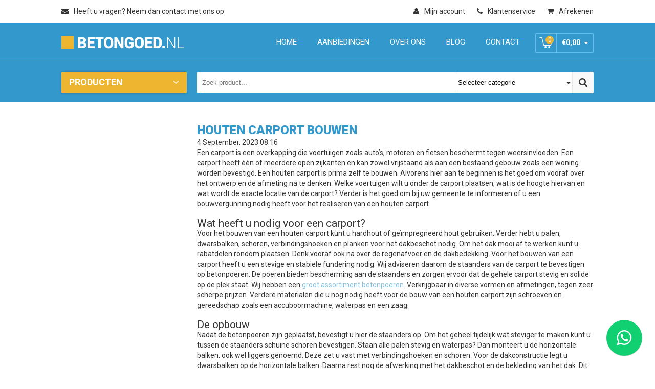

--- FILE ---
content_type: text/html; charset=utf-8
request_url: https://www.betongoed.nl/blog/houten-carport-bouwen
body_size: 7623
content:

<!DOCTYPE html>
<html dir="ltr" lang="nl-NL">
<head>
<meta charset="utf-8" />
<title>Houten carport bouwen - Betongoed.nl</title>
<link rel="profile" href="http://gmpg.org/xfn/11" />
<meta name="keywords" content="" />
<meta name="description" content="Een carport is een overkapping die voertuigen zoals auto&rsquo;s, motoren en fietsen beschermt tegen weersinvloeden. Wij geven u tips bij het bouwen!" />
<meta name="viewport" content="width=device-width, initial-scale=1, user-scalable=no">
<link rel="alternate" type="application/rss+xml" title="Nieuws" href="https://www.betongoed.nl/feed" />
<link rel="icon" type="image/x-ico" href="https://www.betongoed.nl/themes/betongoed/favicon.ico" />
<link rel="canonical" href="https://www.betongoed.nl/blog/houten-carport-bouwen" />
<meta name="generator" content="iMod 1.5.0.1" />
<link rel="EditURI" type="application/rsd+xml" title="RSD" href="https://www.betongoed.nl/xmlrpc?rsd" />
<link rel="wlwmanifest" type="application/wlwmanifest+xml" href="https://www.betongoed.nl/includes/wlw/wlwmanifest.xml" />

<script type="text/javascript">
	var webshop_url = "https://www.betongoed.nl/";
	var webshop_checkout_url = "https://www.betongoed.nl/afrekenen";
	var webshop_shoppingcart_url = "https://www.betongoed.nl/winkelwagen";
</script>

<script type='text/javascript' src='https://ajax.googleapis.com/ajax/libs/jquery/1.8/jquery.min.js'></script>
<script type='text/javascript' src='https://www.betongoed.nl/themes/betongoed/js/global.js'></script>
<link href='https://www.betongoed.nl/themes/betongoed/style.css' rel='stylesheet' type='text/css' />
<link href='https://maxcdn.bootstrapcdn.com/font-awesome/4.4.0/css/font-awesome.min.css' rel='stylesheet' type='text/css' />
<link href='https://fonts.googleapis.com/css?family=Roboto:400,300,400italic,500,500italic,700,700italic,900,100' rel='stylesheet' type='text/css' />
<script type='text/javascript' src='https://www.betongoed.nl/themes/betongoed/js/jquery.menu-aim.js'></script>
<script type='text/javascript' src='https://www.betongoed.nl/themes/betongoed/js/slider.js'></script>
<link href='https://www.betongoed.nl/modules/forms/css/forms.css' rel='stylesheet' type='text/css' />
<link href='https://www.betongoed.nl/modules/webshop/css/webshop-navbar.css' rel='stylesheet' type='text/css' />
<link href='https://www.betongoed.nl/modules/webshop/themes/betongoed/style.css' rel='stylesheet' type='text/css' />
<script type='text/javascript' src='https://www.betongoed.nl/modules/slider/js/slider.js'></script>
<link href='https://www.betongoed.nl/modules/slider/css/slider.css' rel='stylesheet' type='text/css' />
<script type='text/javascript' src='https://www.betongoed.nl/modules/webshop/js/jquery.responsiveTabs.min.js'></script>
<script type='text/javascript' src='https://www.betongoed.nl/modules/webshop/js/caroufredsel/jquery.carouFredSel-6.2.1-packed.js'></script>
<link href='https://www.betongoed.nl/modules/webshop/js/fancybox/jquery.fancybox.css' rel='stylesheet' type='text/css' />
<script type='text/javascript' src='https://www.betongoed.nl/modules/webshop/js/fancybox/jquery.fancybox.pack.js'></script>
<script type='text/javascript' src='https://www.betongoed.nl/modules/forms/js/forms.js'></script>
<script type='text/javascript' src='https://www.betongoed.nl/modules/webshop/js/webshop.js'></script>
<link href='https://www.betongoed.nl/themes/betongoed/css/responsive.css' rel='stylesheet' type='text/css' />
<script type="text/javascript">
var _gaq = _gaq || [];
_gaq.push(['_setAccount', 'UA-76772803-1']);
_gaq.push(['_trackPageview']);
(function() {
	var ga = document.createElement('script'); ga.type = 'text/javascript'; ga.async = true;
	ga.src = ('https:' == document.location.protocol ? 'https://ssl' : 'http://www') + '.google-analytics.com/ga.js';
	var s = document.getElementsByTagName('script')[0]; s.parentNode.insertBefore(ga, s);
})();
</script>
<script type="application/ld+json">
			{
			   "@context": "http://schema.org",
			   "@type": "WebSite",
			   "url": "https://www.betongoed.nl/",
			   "potentialAction": {
				 "@type": "SearchAction",
				 "target": "https://www.betongoed.nl/zoeken?product={search_term_string}",
				 "query-input": "required name=search_term_string"
			   }
			}
			</script>
    <!-- Hotjar Tracking Code for -->
    <script>
        (function(h,o,t,j,a,r){
            h.hj=h.hj||function(){(h.hj.q=h.hj.q||[]).push(arguments)};
            h._hjSettings={hjid:1730123,hjsv:6};
            a=o.getElementsByTagName('head')[0];
            r=o.createElement('script');r.async=1;
            r.src=t+h._hjSettings.hjid+j+h._hjSettings.hjsv;
            a.appendChild(r);
        })(window,document,'https://static.hotjar.com/c/hotjar-','.js?sv=');
    </script>

    <!-- Google tag (gtag.js) -->
    <script async src="https://www.googletagmanager.com/gtag/js?id=G-47V4FGBQGZ"></script>
    <script> window.dataLayer = window.dataLayer || []; function gtag(){dataLayer.push(arguments);} gtag('js', new Date()); gtag('config', 'G-47V4FGBQGZ'); </script>
</head>

<body class="default_template page-20251">

<div class="wrapper">
	
    <div class="header-top">
    	
        <div class="wrap">
        
        	<ul class="contact pull-left hidden-s hidden-xs">
            	<li><a href="https://www.betongoed.nl/contact"><i class="fa fa-envelope"></i>Heeft u vragen? Neem dan contact met ons op</a></li>
            </ul>
            
            <ul class="webshop-nav pull-right">
            	<li><a href="https://www.betongoed.nl/account"><i class="fa fa-user"></i><span class="hidden-xs">Mijn account</span></a></li>
            	<li><a href="https://www.betongoed.nl/klantenservice"><i class="fa fa-phone"></i><span class="hidden-xs">Klantenservice</span></a></li>
                <li><a href="https://www.betongoed.nl/afrekenen"><i class="fa fa-shopping-cart"></i><span class="hidden-xs">Afrekenen</span></a></li>
            </ul>
        
        </div>
        
    </div>
    
    <header class="header bg-primary">
    	
        
        <div class="header-middle bg-primary">
            
            <div class="wrap">
                
                <div class="logo pull-left">
                    <a href="https://www.betongoed.nl/">
                        <img width="240" src="https://www.betongoed.nl/themes/betongoed/images/betongoed-logo.svg" alt="Betongoed.nl"/>
                    </a>
                </div>
                
                <div class="shoppingcart pull-right">
                	
<div id="webshopShoppingcartSmall">
	
		<div id="webshopShoppingcartSmallWrapper">
        	
            <div id="webshopShoppingcartSmallIcon">
                <span class="shoppingcartSmallItems">0</span>
            </div>
            
                <div id="webshopShoppingcartSmallItems" class="hidden-xs">
                    
                    <span class="shippincartSmallPrice"> &euro;0,00</span>
                </div>
            
            </div>
           

                	<div class="webshopShoppingcartSmallContent">
            <div class="close"><i class="fa fa-times"></i></div>
            <h2>Mijn winkelwagen</h2>
            <p>Uw winkelwagen is leeg</p>
            </div>	
        	
    
</div>                </div>
                
                <nav class="nav pull-right hidden-s hidden-xs">
                    <ul id="mainmenu" class="menu">
<li class='page-1 first-child'><a href='https://www.betongoed.nl/'><span>Home</span></a></li>
<li class='page-13'><a href='https://www.betongoed.nl/aanbiedingen'><span>Aanbiedingen</span></a></li>
<li class='page-2'><a href='https://www.betongoed.nl/over-ons'><span>Over ons</span></a></li>
<li class='page-4016 current-parent'><a href='https://www.betongoed.nl/blog'><span>Blog</span></a></li>
<li class='page-3 last-child'><a href='https://www.betongoed.nl/contact'><span>Contact</span></a></li>
</ul>
                </nav>
            
            </div>
        
        </div>
        
        <div class="header-bottom">
        	
            <div class="wrap">
            
                <div class="row">
                    
                    <div class="col3 col-categories">
                    	
                                                <div class="webshop-categories" data-show="#webshop-categories-popup">
                        	<div class="webshop-categories-title bg-secondary"><span class="hidden-xs">Producten</span><i class="fa hidden-xs fa-angle-down pull-right"></i><i class="hidden visible-xs fa fa-bars pull-right"></i></div>
                            <div class="webshop-categories-list hidden" id="webshop-categories-popup">
                                <ul class='webshopCategoryList'><li class='category-828 haschild'><a href='https://www.betongoed.nl/alles-voor-uw-tuin'>Alles voor uw tuin</a><div class='webshopSubcategoryList'><h2>Alles voor uw tuin</h2><ul class='webshopCategoryList'><li class='category-850'><a href='https://www.betongoed.nl/alles-voor-uw-tuin/traptreden'>Traptreden</a></li><li class='category-851'><a href='https://www.betongoed.nl/alles-voor-uw-tuin/l-elementen'>L-elementen</a></li><li class='category-852'><a href='https://www.betongoed.nl/alles-voor-uw-tuin/u-elementen'>U-elementen</a></li><li class='category-853'><a href='https://www.betongoed.nl/alles-voor-uw-tuin/stapelblokken'>Stapelblokken</a></li><li class='category-854'><a href='https://www.betongoed.nl/alles-voor-uw-tuin/betonbielzen'>Betonbielzen</a></li><li class='category-4877'><a href='https://www.betongoed.nl/alles-voor-uw-tuin/palissades'>Palissades</a></li><li class='category-4890'><a href='https://www.betongoed.nl/alles-voor-uw-tuin/palissadebanden'>Palissadebanden</a></li><li class='category-4188'><a href='https://www.betongoed.nl/alles-voor-uw-tuin/keerwanden'>Keerwanden</a></li><li class='category-5728'><a href='https://www.betongoed.nl/alles-voor-uw-tuin/betonnen-zitelementen'>Betonnen zitelement</a></li><li class='category-1147'><a href='https://www.betongoed.nl/alles-voor-uw-tuin/losse-pallisaden'>Losse Palissaden</a></li><li class='category-1161'><a href='https://www.betongoed.nl/alles-voor-uw-tuin/rondobanden'>Rondobanden</a></li><li class='category-1162'><a href='https://www.betongoed.nl/alles-voor-uw-tuin/duo-palissade'>Duo Palissaden</a></li><li class='category-1163'><a href='https://www.betongoed.nl/alles-voor-uw-tuin/blokjesbanden'>Blokjesbanden</a></li><li class='category-1164'><a href='https://www.betongoed.nl/alles-voor-uw-tuin/quadrobanden'>Quadrobanden</a></li><li class='category-1234'><a href='https://www.betongoed.nl/alles-voor-uw-tuin/pallisaden-rustiek'>Palissaden Rustiek</a></li></ul></div></li><li class='category-830 haschild'><a href='https://www.betongoed.nl/muurafdekkers'>Muurafdekkers</a><div class='webshopSubcategoryList'><h2>Topkwaliteit muurafdekkers beton kopen</h2><ul class='webshopCategoryList'><li class='category-145'><a href='https://www.betongoed.nl/muurafdekkers/paalmutsen'>Paalmutsen</a></li><li class='category-147'><a href='https://www.betongoed.nl/muurafdekkers/muurafdekbanden'>Muurafdekbanden</a></li></ul></div></li><li class='category-153 current haschild'><a href='https://www.betongoed.nl/betonpoeren'>Betonpoeren</a><div class='webshopSubcategoryList'><h2>Betonpoeren kopen voor een goede fundering</h2><ul class='webshopCategoryList'><li class='category-837'><a href='https://www.betongoed.nl/betonpoeren/bevestigingsmateriaal'>Bevestigingsmateriaal</a></li></ul></div></li><li class='category-825 haschild'><a href='https://www.betongoed.nl/infra'>Infra</a><div class='webshopSubcategoryList'><h2>Infra</h2><ul class='webshopCategoryList'><li class='category-846'><a href='https://www.betongoed.nl/infra/straatmeubilair'>Straatmeubilair</a></li><li class='category-847'><a href='https://www.betongoed.nl/infra/jumboblokken'>Jumboblokken</a></li><li class='category-848'><a href='https://www.betongoed.nl/infra/stootbanden'>Stootbanden / Parkeerbanden</a></li><li class='category-5455'><a href='https://www.betongoed.nl/infra/varkensruggen'>Varkensruggen</a></li><li class='category-5456'><a href='https://www.betongoed.nl/infra/biggenruggen'>Biggenruggen</a></li><li class='category-4081'><a href='https://www.betongoed.nl/infra/schrikblokken'>Schrikblok</a></li></ul></div></li><li class='category-832 haschild'><a href='https://www.betongoed.nl/palen'>Palen</a><div class='webshopSubcategoryList'><h2>Palen</h2><ul class='webshopCategoryList'><li class='category-833'><a href='https://www.betongoed.nl/palen/amsterdammertjes'>Amsterdammertjes </a></li><li class='category-834'><a href='https://www.betongoed.nl/palen/sierpalen'>Sierpalen</a></li></ul></div></li><li class='category-826 haschild'><a href='https://www.betongoed.nl/tuindecoratie'>Tuindecoratie</a><div class='webshopSubcategoryList'><h2>Tuindecoratie</h2><ul class='webshopCategoryList'><li class='category-135'><a href='https://www.betongoed.nl/tuindecoratie/sokkels'>Sokkels</a></li></ul></div></li><li class='category-133'><a href='https://www.betongoed.nl/zonnewijzers'>Zonnewijzers </a></li><li class='category-134 haschild'><a href='https://www.betongoed.nl/windwijzers'>Windwijzers </a><div class='webshopSubcategoryList'><h2>Windwijzers - Gratis verzending!</h2><ul class='webshopCategoryList'><li class='category-3186'><a href='https://www.betongoed.nl/windwijzers/weerhanen'>Weerhanen</a></li></ul></div></li><li class='category-141'><a href='https://www.betongoed.nl/diversen'>Diversen</a></li><li class='category-6035'><a href='https://www.betongoed.nl/betonlateien'>Betonlateien</a></li><li class='category-6581'><a href='https://www.betongoed.nl/baksteenlateien'>Baksteenlateien</a></li><li class='category-sale'><a href='https://www.betongoed.nl/aanbiedingen'>Aanbiedingen</a></li></ul>
                            </div>
                            
                        </div>
                                            </div>
                    
                    <div class="col9 col-search">
                    	
                        <form method="get" class="searchForm webshopSearch" action="https://www.betongoed.nl/zoeken">
    <input type="text" autocomplete="off" placeholder="Zoek product..." name="product" class="search-text" value=""  />
    <div class="styled-select hidden-xs">
    <select class="search-select" name="category">
        <option value="">Selecteer categorie</option>
                                    <option value="829">Betonpoeren</option>
            
                                    <option value="135">Betonnen sokkel kopen</option>
            
                                    <option value="827">Agrarisch</option>
            
                                    <option value="828">Alles voor uw tuin</option>
            
                                    <option value="830">Topkwaliteit muurafdekkers beton kopen</option>
            
                                    <option value="153">Betonpoeren kopen voor een goede fundering</option>
            
                                    <option value="825">Infra</option>
            
                                    <option value="146"> Beton trekker kopen</option>
            
                                    <option value="832">Palen</option>
            
                                    <option value="826">Tuindecoratie</option>
            
                                    <option value="133">Zonnewijzer online kopen</option>
            
                                    <option value="134">Windwijzers - Gratis verzending!</option>
            
                                    <option value="145">Paalmutsen beton van topkwaliteit online kopen</option>
            
                                    <option value="141">Diversen</option>
            
                                    <option value="147">Muurafdekbanden</option>
            
                                    <option value="833">Amsterdammertjes kopen</option>
            
                                    <option value="834">Sierpalen kopen</option>
            
                                    <option value="837">Bevestigingsmateriaal</option>
            
                                    <option value="839">Varkensroosters</option>
            
                                    <option value="840">Rundveeroosters </option>
            
                                    <option value="841">Opstortvloeren</option>
            
                                    <option value="842">Traptreden</option>
            
                                    <option value="846">Betonnen straatmeubilair kopen</option>
            
                                    <option value="847">Jumboblokken kopen als afzetting of tegen inbraak</option>
            
                                    <option value="848">Online stootbanden beton kopen</option>
            
                                    <option value="850">Betonnen traptreden kopen voor een buitentrap</option>
            
                                    <option value="851">L-elementen beton van topkwaliteit kopen</option>
            
                                    <option value="852">U-elementen beton online kopen</option>
            
                                    <option value="853">Stapelblokken kopen</option>
            
                                    <option value="854">Multifunctionele betonbielzen kopen</option>
            
                                    <option value="4364">Betonpoer antraciet beton</option>
            
                                    <option value="4877">Palissades beton kopen</option>
            
                                    <option value="4890">Palissadebanden kopen</option>
            
                                    <option value="12849">Opsluitbanden</option>
            
                                    <option value="5455">Varkensruggen beton kopen</option>
            
                                    <option value="5456">Biggenruggen beton kopen</option>
            
                                    <option value="4178">Beton vrachtwagen kopen</option>
            
                                    <option value="4188">Prefab keerwanden beton kopen</option>
            
                                    <option value="5728">Betonnen zitelementen kopen</option>
            
                                    <option value="3186">Weerhanen</option>
            
                                    <option value="1147">Losse Palissaden kopen</option>
            
                                    <option value="1161">Rondobanden kopen</option>
            
                                    <option value="1162">Duo Palissaden kopen</option>
            
                                    <option value="1163">Blokjesbanden kopen</option>
            
                                    <option value="1164">Quadrobanden kopen</option>
            
                                    <option value="6035">Betonlateien</option>
            
                                    <option value="6581">Baksteenlateien</option>
            
                                    <option value="1234">Palissaden Rustiek kopen</option>
            
                                    <option value="4081">Schrikblok kopen</option>
            
            </select>
    </div>
    <button type="submit" value="" class="search-btn" ><i class="fa fa-search fa-lg"></i></button>
    
    <div id="webshopSearchResults"></div>

</form>                        
                    </div>
                
                </div>
        	
            </div>
            
        </div>
        
	</header>
    
	<div class="webshop-categories hidden p-t-l dropdown" id="mobile-menu">
    	
        <div class="wrap sidebar">
            <h2>Categorie&euml;n</h2> 
            <div class="webshop-categories-list">

                <ul class='webshopCategoryList'><li class='category-828 haschild'><a href='https://www.betongoed.nl/alles-voor-uw-tuin'>Alles voor uw tuin</a></li><li class='category-830 haschild'><a href='https://www.betongoed.nl/muurafdekkers'>Muurafdekkers</a></li><li class='category-153 haschild'><a href='https://www.betongoed.nl/betonpoeren'>Betonpoeren</a></li><li class='category-825 haschild'><a href='https://www.betongoed.nl/infra'>Infra</a></li><li class='category-832 haschild'><a href='https://www.betongoed.nl/palen'>Palen</a></li><li class='category-826 haschild'><a href='https://www.betongoed.nl/tuindecoratie'>Tuindecoratie</a></li><li class='category-133 current'><a href='https://www.betongoed.nl/zonnewijzers'>Zonnewijzers </a></li><li class='category-134 haschild'><a href='https://www.betongoed.nl/windwijzers'>Windwijzers </a></li><li class='category-141'><a href='https://www.betongoed.nl/diversen'>Diversen</a></li><li class='category-6035'><a href='https://www.betongoed.nl/betonlateien'>Betonlateien</a></li><li class='category-6581'><a href='https://www.betongoed.nl/baksteenlateien'>Baksteenlateien</a></li><li class='category-sale'><a href='https://www.betongoed.nl/aanbiedingen'>Aanbiedingen</a></li></ul>            </div>
       </div>
       
    </div>

<section class="container">
    
    <div class="wrap">
        
        <div class="row">
            
            <article class="col9 pull-right content p-t-xl p-b-xl">
            
                                
                <div class="heading">
                    <h1 class="title">Houten carport bouwen</h1>
                </div>
                    
                <span class="text-lt"><div id='post_time'>4 September, 2023 08:16</div></span>
                
                <p>Een carport is een overkapping die voertuigen zoals auto’s, motoren en fietsen beschermt tegen weersinvloeden. Een carport heeft één of meerdere open zijkanten en kan zowel vrijstaand als aan een bestaand gebouw zoals een woning worden bevestigd. Een houten carport is prima zelf te bouwen. Alvorens hier aan te beginnen is het goed om vooraf over het ontwerp en de afmeting na te denken. Welke voertuigen wilt u onder de carport plaatsen, wat is de hoogte hiervan en wat wordt de exacte locatie van de carport? Verder is het goed om bij uw gemeente te informeren of u een bouwvergunning nodig heeft voor het realiseren van een houten carport.</p>
<h2>Wat heeft u nodig voor een carport?</h2>
<p>Voor het bouwen van een houten carport kunt u hardhout of geïmpregneerd hout gebruiken. Verder hebt u palen, dwarsbalken, schoren, verbindingshoeken en planken voor het dakbeschot nodig. Om het dak mooi af te werken kunt u rabatdelen rondom plaatsen. Denk vooraf ook na over de regenafvoer en de dakbedekking. Voor het bouwen van een carport heeft u een stevige en stabiele fundering nodig. Wij adviseren daarom de staanders van de carport te bevestigen op betonpoeren. De poeren bieden bescherming aan de staanders en zorgen ervoor dat de gehele carport stevig en solide op de plek staat. Wij hebben een <a href="https://www.betongoed.nl/betonpoeren">groot assortiment betonpoeren</a>. Verkrijgbaar in diverse vormen en afmetingen, tegen zeer scherpe prijzen. Verdere materialen die u nog nodig heeft voor de bouw van een houten carport zijn schroeven en gereedschap zoals een accuboormachine, waterpas en een zaag.</p>
<h2>De opbouw</h2>
<p>Nadat de betonpoeren zijn geplaatst, bevestigt u hier de staanders op. Om het geheel tijdelijk wat steviger te maken kunt u tussen de staanders schuine schoren bevestigen. Staan alle palen stevig en waterpas? Dan monteert u de horizontale balken, ook wel liggers genoemd. Deze zet u vast met verbindingshoeken en schoren. Voor de dakconstructie legt u dwarsbalken op de horizontale balken. Daarna rest nog de afwerking met het dakbeschot en de bekleding van het dak. Dit kan met bitumen of EPDM folie. Als laatste monteert u de dakgoot en uw houten carport is klaar.</p>                
                <div id="post_navigation"><a class='post_prev' href='https://www.betongoed.nl/blog/landelijke-tuin-aanleggen'>&lt; Landelijke tuin aanleggen</a>
<a class='post_next' href='https://www.betongoed.nl/blog/hoeveel-staanders-bij-een-overkapping'>Hoeveel staanders bij een overkapping? &gt;</a>
</div>                
                            
                    
            </article>
            
            <aside class="col4">
            	
				<div class="sidebar p-t-l p-b-l">

    


    
    
    <div class='widgetBar' id='widgetBar-2'>
</div>
    
            
                
        
                
    
</div>			
            </aside>
            
    	</div>
    
    </div>
    
</section>

    
    <footer class="footer bg-grey">
    	
        <div class="footer-top">
        	
            <div class="wrap">
        			
                 <div class="usps hidden-xs m-b-md m-t-md">
                	
                    <ul class="row">
                    	<li class="col5-1">Ruim assortiment</li>
                        <li class="col5-1">Snelle levering</li>
                        <li class="col5-1">Veilig online betalen</li>
                        <li class="col5-1">Afhaalmogelijkheid</li>
                        <li class="col5-1">Ervaren medewerkers</li>
                    </ul>
                
                </div>
                
            </div>
        
        </div>
        
        
        <div class="footer-middle">
        	
            <div class="wrap">
        		
                <div class='widgetBar' id='widgetBar-1'>
<div id='widget_15' class='widget  first-child'>
<div class='widget_inner'><div class='widget_header'><h3><span>Klantenservice</span></h3></div>
<div class='widget_content'>
<p></p>
</div>
</div>
<div class='widget_footer'></div>
</div>
<div id='widget_17' class='widget '>
<div class='widget_inner'><div class='widget_header'><h3><span>Producten</span></h3></div>
<div class='widget_content'>
<ul class='webshopCategoryList'><li class='category-828 haschild'><a href='https://www.betongoed.nl/alles-voor-uw-tuin'>Alles voor uw tuin</a></li>
<li class='category-830 haschild'><a href='https://www.betongoed.nl/muurafdekkers'>Muurafdekkers</a></li>
<li class='category-153 haschild'><a href='https://www.betongoed.nl/betonpoeren'>Betonpoeren</a></li>
<li class='category-825 haschild'><a href='https://www.betongoed.nl/infra'>Infra</a></li>
<li class='category-832 haschild'><a href='https://www.betongoed.nl/palen'>Palen</a></li>
<li class='category-826 haschild'><a href='https://www.betongoed.nl/tuindecoratie'>Tuindecoratie</a></li>
<li class='category-133'><a href='https://www.betongoed.nl/zonnewijzers'>Zonnewijzers </a></li>
<li class='category-134 haschild'><a href='https://www.betongoed.nl/windwijzers'>Windwijzers </a></li>
<li class='category-141'><a href='https://www.betongoed.nl/diversen'>Diversen</a></li>
<li class='category-6035'><a href='https://www.betongoed.nl/betonlateien'>Betonlateien</a></li>
<li class='category-6581'><a href='https://www.betongoed.nl/baksteenlateien'>Baksteenlateien</a></li>
<li class='category-sale'><a href='https://www.betongoed.nl/aanbiedingen'>Aanbiedingen</a></li>
</ul>

</div>
</div>
<div class='widget_footer'></div>
</div>
<div id='widget_16' class='widget  last-child'>
<div class='widget_inner'><div class='widget_header'><h3><span>Betongoed.nl</span></h3></div>
<div class='widget_content'>
<p><strong>Afhaal- en bezoekadres:</strong><br /><strong>Bruinehorstweg 30</strong><br /><strong>6741 PL Lunteren</strong></p>
<p><a href="Tel:+31318438214">0318 - 438 214</a></p>
<div class="DetectedNumber" style="display: inline-block; cursor: pointer; padding-left: 3px; -webkit-border-radius: 8px; -webkit-box-shadow: 0 1px 1px #ddd, 0 1px 1px #555; box-shadow: 0 1px 1px #ddd, 0 1px 1px #555; white-space: nowrap;" title="Call: 0318 - 438 214"><img class="DetectedNumberImg" style="width: initial; border: 0px; padding: 0px; margin: 0px; float: none; bottom: 1px; right: 1px; background-color: rgba(0,0,0,0);" src="[data-uri]" alt="" /></div>
<p><br />info@betongoed.nl<br />KvK: 09160381<br />BTW Nummer: NL815796754B01</p>
</div>
</div>
<div class='widget_footer'></div>
</div>
</div>
                
            </div>
        
        </div>
        
        <div class="footer-bottom">
        
        	<div class="wrap text-center">
            
            	<div class="payment-providers">
                	
                </div>
            
                <div class="links"><ul id="submenu" class="menu">
<li class='page-51 first-child'><a href='https://www.betongoed.nl/sitemap'><span>Sitemap</span></a></li>
<li class='page-52'><a href='https://www.betongoed.nl/privacy-policy'><span>Privacy policy</span></a></li>
<li class='page-2447'><a href='https://www.betongoed.nl/cookies'><span>Cookies</span></a></li>
<li class='page-14'><a href='https://www.betongoed.nl/algemene-voorwaarden'><span>Algemene voorwaarden</span></a></li>
<li class='page-3 last-child'><a href='https://www.betongoed.nl/contact'><span>Contact</span></a></li>
</ul>
</div>
                <div class="copyright">&copy; Copyright Betongoed.nl 2026. Powered by <a target="_blank" href="http://www.blincmarketing.nl/">Blinc Marketing</a></div>

            </div>
            
        </div>
        
    </footer>
    
</div>

<!-- Start cookieyes banner --> <script id="cookieyes" type="text/javascript" src="https://cdn-cookieyes.com/client_data/f248eb8890ecec39bd66da10/script.js"></script> <!-- End cookieyes banner -->

    <a class="whatsapp-button" href="https://wa.me/310318438214" target="_blank">
        <div>
            <i class="fa fa-whatsapp"></i>
        </div>
        <div>
            <span class="hidden">chatten</span>
        </div>
    </a>

    <!-- PASS THRU DATA OBJECT -->
<!--    <script type="text/javascript">-->
<!--        var lz_data = {overwrite:false,language:'nl'};-->
<!--    </script>-->
    <!-- PASS THRU DATA OBJECT -->

    <!-- livezilla.net PLACE SOMEWHERE IN BODY -->
<!--    <script type="text/javascript" id="d4dda21ec4dac24ec603db1f10170190" src="//chat.betongoed.nl/script.php?id=d4dda21ec4dac24ec603db1f10170190" defer></script>-->
    <!-- livezilla.net PLACE SOMEWHERE IN BODY -->
</body>
</html>



--- FILE ---
content_type: text/css
request_url: https://www.betongoed.nl/themes/betongoed/style.css
body_size: 5892
content:
/*
Theme Name: Default
Theme URI: http://www.remonversteeg.nl
Type: Desktop
Description: Standaard iMod thema
Version: 1.5.0.0
Author: Remon Versteeg
Author URI: http://www.remonversteeg.nl
*/

html, body, div, span, applet, object, iframe,
h1, h2, h3, h4, h5, h6, p, blockquote, pre,
a, abbr, acronym, address, big, cite, code,
del, dfn, em, font, img, ins, kbd, q, s, samp,
small, strike, strong, sub, sup, tt, var,
b, u, i, center,
dl, dt, dd, 
fieldset, form, label, legend,
table, caption, tbody, tfoot, thead, tr, th, td {
    background: transparent;
    border: 0;
    margin: 0;
    padding: 0;
    vertical-align: baseline;
}
html {
	-webkit-tap-highlight-color: rgba(0, 0, 0, 0);
  font-family: sans-serif;
  -webkit-text-size-adjust: 100%;
      -ms-text-size-adjust: 100%;
}

*,
*:before,
*:after {
	-webkit-box-sizing: border-box;
	-moz-box-sizing: border-box;
	box-sizing: border-box;
}
*:focus {
    outline: 0!important;
}
input[type="text"],
input[type="password"],
input[type="submit"],
textarea{
   -webkit-appearance: none;
   
}
body {
    line-height: 1;
}

p{
	margin: 0 0 18px 0;	
}
h1, h2, h3, h4, h5, h6 {
    clear: both;
    font-weight: normal;
}

blockquote {
    quotes: none;
}
blockquote:before, blockquote:after {
    content: '';
    content: none;
}
del {
    text-decoration: line-through;
}
select,
textarea,
input[type="text"],
input[type="email"],
input[type="password"]{
	-webkit-appearance:none;
	border-radius:0	
}
textarea{
	font-family: 'Roboto', sans-serif;	
}
/* tables still need 'cellspacing="0"' in the markup */
table {
    border-collapse: collapse;
    border-spacing: 0;
}
a img {
    border: none;
}
img{
	max-width:100%;
	height:auto;	
}
a{
	text-decoration:none;
	color:#84c1df	
}
/*template sheet*/
body{
	font-family: 'Roboto', sans-serif;
	-webkit-font-smoothing:antialiased;
	font-size:14px;
	line-height:20px;
	margin:0;
	color:#333;
	background:#fff;
	height:100%;
	overflow-y:scroll
}

.wrap-sm{
	max-width:800px;
	padding:0 30px;
	margin:0 auto;	
}
.wrap{
	max-width:1100px;
	padding:0 30px;
	margin:0 auto;
}
.header-top{
	height:45px;
	line-height:45px;	
}
.header-top a{
	color:#333	
}
.header-bottom{
	padding:20px 0 0 0	
}
.header-middle .shoppingcart{
	margin-top:20px;
	border:1px solid #68bbe5;
	border-radius:2px;
	-mos-border-radius:2px;
	-webkit-border-radius:2px;
}
#webshopShoppingcartSmallWrapper{
	color:#fff;
	font-weight:bold;
}
.shoppingcart #webshopShoppingcartSmallIcon{
	padding:0 5px;
	background: url('images/cart.svg') no-repeat center center	
}
.down{
	
}
.down .header-middle{
	position:fixed;
	top:0;
	width:100%;
	z-index:105;	
}
/* HEADER */
.header{
	height:155px;	
}
.header-middle{
	height:75px;
	line-height:75px;
	border-bottom:1px solid #5eafd7	
}
.header .logo img{
	vertical-align:middle;	
}

/* SEARCHFORM */
.header .searchForm{
	position:relative;	
}
.header .searchForm .search-text{
    height: 42px;
    width: 65%;
    border: 0;
    display: inline-block;
    float: left;
    padding-left: 10px;
    -webkit-appearance: none;
    -webkit-border-top-left-radius: 2px;
	-webkit-border-bottom-left-radius: 2px;
	-moz-border-radius-topleft: 2px;
	-moz-border-radius-bottomleft: 2px;
	border-top-left-radius: 2px;
	border-bottom-left-radius: 2px;
}
.header .searchForm .styled-select{
	width: 35%;
	float:left;
	padding-right:42px;
}
.header .searchForm .styled-select:after{
	right:45px;
	top:50%;
	margin-top:-9px	
}
.header .searchForm .search-select{
    float: left;
    width: 100%;
    height: 42px;
    padding: 5px;
    line-height: 1;
    font-size: 13px;
    border: 0;
    border-left: 1px solid #e9e9e9;
    border-radius: 0;
	background:#fff;
}
.header .searchForm .search-btn{
    height: 42px;
	width:42px;
	position:absolute;
	right:0;
    background: #f9f9f9;
	border: 0;
    border-left: 1px solid #e9e9e9;
    color: #393939;
    cursor: pointer;
	-webkit-border-top-right-radius: 2px;
	-webkit-border-bottom-right-radius: 2px;
	-moz-border-radius-topright: 2px;
	-moz-border-radius-bottomright: 2px;
	border-top-right-radius: 2px;
	border-bottom-right-radius: 2px;
	
}

/* WEBSHOP NAV */
.header-top ul{
	list-style:none;
	padding:0;
	margin:0;	
}
.header-top ul li{
	display:inline-block;	
}
.header-top ul.webshop-nav li a{
	padding-left:20px;	
}
.header-top ul li i{
	margin: 0 10px 0 0	
}

/* MENU */
.nav > ul{
	margin:0;
	padding:20px 10px 20px 0
}
.nav > ul li{
	list-style:none;
	height:35px;
	float:left
}
.nav > ul li a{
	line-height:35px;
	padding: 0 20px;
	display:block;
	font-size:15px;
	text-transform:uppercase;
	color:#fff;
}
.post .entry-date{
	color:#767676
}
/* CONTAINER */
.container .title{
	font-size: 24px;
	color:#3399cc;
	font-weight:900;
	line-height:28px;
	text-transform:uppercase;
}

.container .subtitle{
	font-size: 22px;
	color:#5b5b5b;
	font-weight:300;
	text-transform:uppercase;
	line-height: 36px;
	padding: 0 0 20px 0
}

/* WEBSHOP CATEGORIES */
.webshop-categories{
	border-radius:2px;
	-moz-border-radius:2px;
	-webit-border-radius:2px;
	box-shadow: 0 0 5px rgba(0,0,0,0.25);
	-moz-box-shadow: 0 0 5px rgba(0,0,0,0.25);
}
.extended.webshop-categories{
	margin-top:-59px;
}
.webshop-categories-title{
	padding:0 15px;
	height:42px;
	line-height:42px;
	color:#fff;	
	font-size:18px;
	font-weight:bold;
	text-transform:uppercase;
	-webkit-border-radius: 2px;
	-moz-border-radius: 2px;
	border-radius: 2px;
}
.webshop-categories.open .webshop-categories-title{
	-webkit-border-top-right-radius: 0;
	-moz-border-radius-topright: 0;
	border-top-right-radius: 0;
}
.extended .webshop-categories-title{
	height:59px;
	line-height:59px;	
}
.active .webshop-categories-title,
.extended .webshop-categories-title{
	-webkit-border-bottom-right-radius: 0;
	-webkit-border-bottom-left-radius: 0;
	-moz-border-radius-bottomright: 0;
	-moz-border-radius-bottomleft: 0;
	border-bottom-right-radius: 0;
	border-bottom-left-radius: 0;
}
.webshop-categories-title i{
	line-height: 42px;
	-moz-transition: all 0.3s ease;
	-webkit-transition: all 0.3s ease;
	-o-transition: all 0.3s ease;
	transition: all 0.3s ease;	
}
.webshop-categories.active .webshop-categories-title i{
	-moz-transform: rotate(180deg);
	-webkit-transform: rotate(180deg);
	-o-transform: rotate(180deg);
	transform: rotate(180deg);	
}
.extended .webshop-categories-title i{
	line-height:59px	
}
.webshop-categories-list{
	background:#fff;
	-webkit-border-bottom-right-radius: 2px;
	-webkit-border-bottom-left-radius: 2px;
	-moz-border-radius-bottomright: 2px;
	-moz-border-radius-bottomleft: 2px;
	border-bottom-right-radius: 2px;
	border-bottom-left-radius: 2px;
}
.open .webshop-categories-list{
	-webkit-border-bottom-right-radius: 0;
	-moz-border-radius-bottomright: 0;
	border-bottom-right-radius: 0;
}
.webshop-categories.active{
	position:relative;
	z-index:99	
}
.webshop-categories-list ul{
	list-style:none;
	padding:0;
	margin:0;	
}

.webshop-categories-list > ul > li{
	line-height:40px;
	border-bottom:1px solid #e9e9e9;	
}
.webshop-categories-list ul li:last-child{
	border:none;	
}
.webshop-categories-list ul li a{
	display:block;
	color:#353535;	
	padding:0 15px
}
.webshop-subcategories .webshop-categories-list ul li a{
	padding:0;	
}
.webshop-categories-list > ul > li > a:hover{
	color:#999	
}
.webshop-categories-list > ul > li.current > a{
	color:#eeb630;	
}
.webshop-subcategories .count{
	font-size: 11px;
    color: #999;
    border-radius: 20px;
    background: #eee;
    padding: 0 7px;
    margin: 0 0 0 10px;	
}
@media (min-width: 670px) {
.webshop-categories-list > ul > li.current-child.haschild > a{
	width:102%;
	background:#fff;	
}
}
.webshop-categories-list > ul > li.category-sale a{
	color:#e93d3d	
}
.webshop-categories-list > ul > li > a:after{
	content: '\f105';
	color:#9e9e9e;
	font-family: FontAwesome;
	font-weight: normal;
	font-style: normal;
	float:right;
}

.webshop-categories-list ul .webshopSubcategoryList{
	display:none;	
}


.sidebar .widget{
	box-shadow: 0 0 5px rgba(0,0,0,0.25);
    border-radius: 2px;
    padding: 15px;
}
.sidebar h2,
.sidebar h3{
	text-transform: uppercase;
    font-size: 18px;
    font-weight: bold;	
	padding:0 0 10px 0
}
.sidebar ul.menu{
	list-style:none;	
	padding:0;
	margin:0;
}
.sidebar ul.menu li,
.webshop-subcategories ul li{
	border:none;
	line-height:28px	
}
.sidebar ul.menu li a{
	display:block;
	color:#353535;	
}
.sidebar ul.menu li a:hover{
	color:#999	
}
.sidebar ul.menu li.current a{
	color:#eeb630;
}
.webshop-subcategories ul li a:after{
	content:"";	
}
.webshopSubcategoryList{
	box-shadow: 0 0 5px rgba(0,0,0,0.25);
	-moz-box-shadow: 0 0 5px rgba(0,0,0,0.25);
	padding:0 15px 15px 15px;
	width:325%;
	position:absolute;
	z-index:-1;
	left:100%;
	top:0;
	background:#fff;
	-webkit-border-top-right-radius: 2px;
	-webkit-border-bottom-right-radius: 2px;
	-moz-border-radius-topright: 2px;
	-moz-border-radius-bottomright: 2px;
	border-top-right-radius: 2px;
	border-bottom-right-radius: 2px;
	border-left:1px solid #e9e9e9;
	height:100%;	
}
.webshopSubcategoryList h2{
	line-height:42px;
	margin:0 0 10px 0;
	border-bottom:1px solid #e9e9e9;
	font-size:24px;
    color: #3399cc;
    font-weight: 900;
    text-transform: uppercase;	
}
.webshopSubcategoryList ul li{
	width:33.33%;
	float:left;	
}
.webshopSubcategoryList ul li a{
	line-height:34px;
	padding:0;	
}
.webshopSubcategoryList ul li a:hover{
	color:#999		
}
.webshopSubcategoryList ul li a:before{
	content: '\f105';
	color:#9e9e9e;
	font-family: FontAwesome;
	font-weight: normal;
	font-style: normal;
	margin:0 5px 0 0	
}
/* USPS */
.usps{
	line-height:40px;
	border-bottom:1px solid #f3f3f3;
	margin: 0 0 0 -20px;	
}
.usps ul{
	list-style:none;
	padding: 0 0 0 20px;
	margin:0;	
}
.usps ul li:before{
	content: '\f058';
	color:#9e9e9e;
	font-family: FontAwesome;
	font-weight: normal;
	font-style: normal;	
	margin: 0 10px 0 0;
	color:#eeb630
}

/* SLIDER */
.slider{
	min-height:280px	
}
.slider .slide{
	background-repeat: no-repeat;
    background-position: 90% top!important;
    background-size: auto 89%!important;
}
.slider .slide .btn-more{
	margin-top:20px;
	background-color:#399cce;
}
.slider .slide .btn-more a{
	color:#fff	
}
.slider .slide .badge{
	width:120px;
	height:120px;
	padding:30px 0;
	line-height:30px;
	color:#fff;
	border-radius:100%;
	-moz-border-radius:100%;
	-webkit-border-radius:100%;
	background-color:#eeb42a;	
	position:absolute;
	text-align:center;
	font-size:16px;
	text-transform:uppercase;
    bottom: 50px;
    right: 30%;
}
.slider .slide .badge .price{
	font-size:18px;
	color:#f9f1df;	
	text-decoration:line-through
}
.slider .slide .badge .special_price{
	font-size:24px;	
	font-weight:bold;
}
/* WEBSHOP BLOCKS */
.webshop-blocks .block{
	
}
.webshop-blocks .block .widget{
	min-height:165px;	
	background-size:cover;
	background-position:right center;
	background-repeat: no-repeat;	
}
.webshop-blocks .block.new .widget{
	background-size: 40%;	
}
.webshop-blocks .block.bg-primary .widget{
	background-position:left center	
}
.webshop-blocks .block .inner{
	width:50%	
}
.webshop-blocks .block.text-center .inner{
	float:right;
	padding-top:40px;	
}
.webshop-blocks .block .title h3{
	font-weight:bold;
	font-size:20px;
	text-transform:uppercase;	
	padding:0 0 7px 0

}
.webshop-blocks .block.bg-primary{
	color:#fff;
	border: 1px solid #399cce;
}

.webshop-blocks .block.bg-border .title h3{
	color:#000000;
}

.webshop-blocks .block.bg-border .btn-more{
	background-color:#399cce;
}
.webshop-blocks .block.bg-border .btn-more a{
	color:#fff	
}
.webshop-blocks .block .subtitle{
	font-weight:300;
	font-size:18px;
	text-transform:uppercase;
	padding:0 0 10px 0	
}

.webshop-blocks .block .text{
	padding:0 0 10px 0;

}

.webshop-blocks .block .badge{
	width:100px;
	height:100px;
	line-height:100px;
	color:#fff;
	border-radius:100%;
	-moz-border-radius:100%;
	-webkit-border-radius:100%;
	background-color:#eeb42a;	
	position:absolute;
	text-align:center;
	font-size:16px;
	text-transform:uppercase;
    bottom: 50px;
    right: 215px;
	font-weight:bold;
	right:30%;
	top:18%	
}

/* WEBSHOP CATEGORY HIGHTLIGHT */
.webshop-category-hightlight .category{
	color:#fff;	
}
.webshop-category-hightlight .category .widget{
	min-height:130px;
	background-size:cover;
	background-position:right center;
	background-repeat: no-repeat;	
}
/*.webshop-category-hightlight .category.text-center .widget{
	background-position:center center	
}*/
.webshop-category-hightlight .category .title h3{
	font-weight:900;
	font-size:18px;
	text-transform:uppercase;	
	padding:0 0 5px 0
}
.webshop-category-hightlight .category .subtitle{
	font-weight:300;
	font-size:18px;
	text-transform:uppercase;
	padding:0 0 10px 0	
}


/* FOOTER */
.footer{
	border-top:1px solid #e4e4e4
}
.footer-top .usps{
	border:0;	
}
.footer-middle .wrap{
	border-top:1px solid #e9e9e9;
	padding-top:30px;
	padding-bottom:30px;
}

.footer-middle .widget{
	width:50%;
	float:left;	
}
.footer-middle .widget.last-child,
.footer-middle .widget.first-child{
	width:25%	
}
.footer-middle .widget_header h3{
	font-weight:bold;
	color:#393939;
	text-transform:uppercase;	
	font-size:16px;
	padding: 0 0 20px 0;
}
.footer-middle .widget_content,
.footer-middle .widget_content a{
	color:#767676;	
}
.footer-middle .widget_content .webshopCategoryList{
	-webkit-column-count: 2; /* Chrome, Safari, Opera */
    -moz-column-count: 2; /* Firefox */
    column-count: 2;	
}
.footer-middle .widget_content ul{
	list-style:none;
	padding:0;
	margin:0;	
}
.footer-middle .widget_content ul li a{
	line-height:28px;	
}

.footer-middle .widget_content ul li a:before{
	content: '\f105';
	color:#9e9e9e;
	font-family: FontAwesome;
	font-weight: normal;
	font-style: normal;
	margin: 0 10px 0 0	
}

.footer-bottom{
	padding:30px 0	
}

.footer-bottom .payment-providers{
	background: url('images/payment-providers.png') no-repeat center;
	height:30px;
	background-size:contain;
	margin: 0 0 20px 0
}

.footer-bottom .copyright{
	padding:20px 0 0 0;
	color:#767676	
}
.footer-bottom .copyright a{
	color:#767676	
}
.footer-bottom .links ul{
	list-style:none;
	padding:0;
	margin:0;	
}
.footer-bottom .links ul li{
	display:inline-block;	
}
.footer-bottom ul li a{
	color:#399cce;
	padding:0 10px;	
}

/* SITE OVERLAY */
.siteOverlay{
	position:fixed;
	z-index:95;
	top:0;
	bottom:0;
	width:100%;
	background-color: rgba(0,0,0,0.4);	
}

/* VISIBILITY */
.hidden{
	display:none;	
}

/* FORM */
.styled-select{
	position:relative;
}
.styled-select:after{
	content: '\f0d7';
	color:#333333;
	font-family: FontAwesome;
	font-weight: normal;
	font-style: normal;
	position:absolute;
	right:10px;
	top:0;
	pointer-events: none;	
}
input[type="checkbox"],
input[type="radio"]{
	background: #fff;
	border:1px solid #ccc;
	color: #555;
	clear: none;
	cursor: pointer;
	display: inline-block;
	line-height: 0;
	height: 16px;
	margin: -2px 10px 0 0;
	outline: 0;
	padding: 0!important;
	text-align: center;
	vertical-align: middle;
	width: 16px;
	min-width: 16px;
	-webkit-appearance: none;
	-webkit-box-sizing: border-box;
	-moz-box-sizing: border-box;
	box-sizing: border-box;
	-webkit-transition: .05s border-color ease-in-out;
	transition: .05s border-color ease-in-out;	
}
input[type="radio"]{
	border-radius: 50px;	
}
input[type="checkbox"]:checked:before{
	content: '\f00c';
    font-family: FontAwesome;
    font-style: normal;
    font-weight: normal;
	color: #eeb630;
	font-size:20px;
	display: inline-block;
	vertical-align: middle;
	width: 16px;
	speak: none;
	-webkit-font-smoothing: antialiased;
	-moz-osx-font-smoothing: grayscale;	
	margin: 5px 0 0 0;
}
input[type="radio"]:checked:before{
	content: '\f111';
	font-family: FontAwesome;
	text-indent: -9999px;
	-webkit-border-radius: 50px;
	border-radius: 50px;
	font-size: 24px;
	width: 6px;
	height: 6px;
	margin: 0;
	line-height: 16px;
	color: #eeb630;
	font-size:11px;
	text-align:center;
}

/* BREADCRUMBS */
#breadcrumbs{
	list-style:none;
	padding:0;
	margin:0;	
}
#breadcrumbs li{
	display:inline-block;	
}
#breadcrumbs li.separator{
	padding:0 3px;
	color:#CCC	
}

/* ARTICLES */
.articles{
	list-style:none;
	padding:0;
	margin:0;	
}
.articles li{
	padding: 0 0 20px 0;
	margin: 0 0 20px 0;
	border-bottom:1px solid #ddd	
}
.articles li:last-child{
	padding:0;
	border:0;	
}
/* BTN */
.btn{
	cursor:pointer;
	text-transform:uppercase;
	border-radius:2px;
	-moz-border-radius:2px;
	-webit-border-radius:2px;
	height:38px;
	line-height:38px;
	display:inline-block;
	font-size:16px;
	font-weight:bold;
	text-align:center;
	padding:0 10px;
	border:0;
}

.btn-primary{
	border:none;
	background-color:#eeb630;
	color:#fff;
	-webkit-box-shadow:    0 3px 0 #c79828;
    -moz-box-shadow: 0 3px 0 #c79828;
    box-shadow: 0 3px 0 #c79828;
    -webkit-transition: all .1s ease-in-out;
    -moz-transition: all .1s ease-in-out;
    -o-transition: all .1s ease-in-out;
    transition: all .1s ease-in-out;
	margin-bottom:2px;
}
.btn-primary:active,
.btn-primary:focus{
	margin-bottom:0;
	margin-top:2px;
    -webkit-box-shadow:    0 1px 0 #c79828;
    -moz-box-shadow: 0 1px 0 #c79828;
    box-shadow:    0 1px 0 #c79828
}
.btn-primary i{
	margin: 0 10px 0 0	
}
.btn-secondary{
	background-color:#3399cc;
	color:#fff;
	-webkit-box-shadow:    0 3px 0 #2a7da6;
    -moz-box-shadow: 0 3px 0 #2a7da6;
    box-shadow: 0 3px 0 #2a7da6;
    -webkit-transition: all .1s ease-in-out;
    -moz-transition: all .1s ease-in-out;
    -o-transition: all .1s ease-in-out;
    transition: all .1s ease-in-out;
	margin-bottom:2px;
}
.btn-secondary:active,
.btn-secondary:focus {
	margin-bottom:0;
	margin-top:2px;
    -webkit-box-shadow:    0 1px 0 #2a7da6;
    -moz-box-shadow: 0 1px 0 #2a7da6;
    box-shadow:    0 1px 0 #2a7da6;
}
.btn-lt{
	color:#bcbcbc;
	border:1px solid #dedede;
	background-color:transparent;	
}

.btn-more{
	background-color:#fff;
	border-radius:2px;
	-moz-border-radius:2px;
	-webkit-border-radius:2px;
	padding:0 15px;
	text-transform:uppercase;	
	display:inline-block;
	line-height:28px;
}
.btn-more a{
	display:block	
}

/* VACATION MESSAGE */
.webshop-message{
	    display: block!important;
    background-color: #f9f9f9;
    border: 1px solid #ddd;
    color: #5f5f5f;
	font-weight:bold;
	padding:20px 20px 2px 40px;
	margin-bottom:30px;
	position:relative;
}
.webshop-message:before{
	position:absolute;
	left:20px;
	top:20px;
	content:'\f05a';
	color:#3399cc;
	font-family: FontAwesome;
	font-weight: normal;
	font-style: normal;
	margin-right:10px;
	float:left;	
}
/* BG COLORS */
.bg-primary{
	background-color:#3399cc;
}
.bg-primary-lt{
	background-color:#84c1df	
}
.bg-secondary{
	background-color:#eeb630;
}
.bg-border{
	border:1px solid #e9e9e9	
}
.bg-grey{
	background-color:#f9f9f9;	
}

/* BORDER */
.b-t{
	border-top:1px solid #eee;
}
/* PADDING */
.p{
	padding:10px;	
}
.p-t{
	padding-top:10px;	
}
.p-b{
	padding-bottom:10px	
}

.p-md{
	padding:15px	
}
.p-l{
	padding:20px;	
}

.p-t-l{
	padding-top:20px;	
}
.p-t-xl{
	padding-top:40px;	
}
.p-b-l{
	padding-bottom:20px;	
}
.p-b-xl{
	padding-bottom:40px;	
}

/* BORDER RADIUSES */
.r {
    border-radius: 2px 2px 2px 2px;
}
.r-2x {
    border-radius: 4px;
}
.r-3x {
    border-radius: 6px;
}
.r-l {
    border-radius: 2px 0 0 2px;
}
.r-r {
    border-radius: 0 2px 2px 0;
}
.r-t {
    border-radius: 2px 2px 0 0;
}
.r-b {
    border-radius: 0 0 2px 2px;
}


/* MARGINS */
.m-xxs {
    margin: 2px 4px;
}
.m-xs {
    margin: 5px;
}
.m-sm {
    margin: 10px;
}
.m {
    margin: 15px;
}
.m-md {
    margin: 20px;
}
.m-lg {
    margin: 30px;
}
.m-xl {
    margin: 50px;
}
.m-n {
    margin: 0!important;
}
.m-l-none {
    margin-left: 0!important;
}
.m-l-xs {
    margin-left: 5px;
}
.m-l-sm {
    margin-left: 10px;
}
.m-l {
    margin-left: 15px;
}
.m-l-md {
    margin-left: 20px;
}
.m-l-lg {
    margin-left: 30px;
}
.m-l-xl {
    margin-left: 40px;
}
.m-l-xxl {
    margin-left: 50px;
}
.m-l-n-xxs {
    margin-left: -1px;
}
.m-l-n-xs {
    margin-left: -5px;
}
.m-l-n-sm {
    margin-left: -10px;
}
.m-l-n {
    margin-left: -15px;
}
.m-l-n-md {
    margin-left: -20px;
}
.m-l-n-lg {
    margin-left: -30px;
}
.m-l-n-xl {
    margin-left: -40px;
}
.m-l-n-xxl {
    margin-left: -50px;
}
.m-t-none {
    margin-top: 0!important;
}
.m-t-xxs {
    margin-top: 1px;
}
.m-t-xs {
    margin-top: 5px;
}
.m-t-sm {
    margin-top: 10px;
}
.m-t {
    margin-top: 15px;
}
.m-t-md {
    margin-top: 20px;
}
.m-t-lg {
    margin-top: 30px;
}
.m-t-xl {
    margin-top: 40px;
}
.m-t-xxl {
    margin-top: 50px;
}
.m-t-n-xxs {
    margin-top: -1px;
}
.m-t-n-xs {
    margin-top: -5px;
}
.m-t-n-sm {
    margin-top: -10px;
}
.m-t-n {
    margin-top: -15px;
}
.m-t-n-md {
    margin-top: -20px;
}
.m-t-n-lg {
    margin-top: -30px;
}
.m-t-n-xl {
    margin-top: -40px;
}
.m-t-n-xxl {
    margin-top: -50px;
}
.m-r-none {
    margin-right: 0!important;
}
.m-r-xxs {
    margin-right: 1px;
}
.m-r-xs {
    margin-right: 5px;
}
.m-r-sm {
    margin-right: 10px;
}
.m-r {
    margin-right: 15px;
}
.m-r-md {
    margin-right: 20px;
}
.m-r-lg {
    margin-right: 30px;
}
.m-r-xl {
    margin-right: 40px;
}
.m-r-xxl {
    margin-right: 50px;
}
.m-r-n-xxs {
    margin-right: -1px;
}
.m-r-n-xs {
    margin-right: -5px;
}
.m-r-n-sm {
    margin-right: -10px;
}
.m-r-n {
    margin-right: -15px;
}
.m-r-n-md {
    margin-right: -20px;
}
.m-r-n-lg {
    margin-right: -30px;
}
.m-r-n-xl {
    margin-right: -40px;
}
.m-r-n-xxl {
    margin-right: -50px;
}
.m-b-none {
    margin-bottom: 0!important;
}
.m-b-xxs {
    margin-bottom: 1px;
}
.m-b-xs {
    margin-bottom: 5px;
}
.m-b-sm {
    margin-bottom: 10px;
}
.m-b {
    margin-bottom: 15px;
}
.m-b-md {
    margin-bottom: 20px;
}
.m-b-lg {
    margin-bottom: 30px;
}
.m-b-xl {
    margin-bottom: 40px;
}
.m-b-xxl {
    margin-bottom: 50px;
}
.m-b-n-xxs {
    margin-bottom: -1px;
}
.m-b-n-xs {
    margin-bottom: -5px;
}
.m-b-n-sm {
    margin-bottom: -10px;
}
.m-b-n {
    margin-bottom: -15px;
}
.m-b-n-md {
    margin-bottom: -20px;
}
.m-b-n-lg {
    margin-bottom: -30px;
}
.m-b-n-xl {
    margin-bottom: -40px;
}
.m-b-n-xxl {
    margin-bottom: -50px;
}

/* TEXT */
.text-italic{
	font-style:italic;	
}
.text-center{
	text-align:center;	
}
.text-l{
	font-size:120%	
}

/* READ MORE */
.read-more{
	color:#3399cc;	
}
.read-more:after{
	content: '\f0a9';
	color:#3399cc;
	font-family: FontAwesome;
	font-weight: normal;
	font-style: normal;
	margin: 0 0 0 5px;
}

/* GO BACK */
.go-back{
	color:#3399cc;	
}
.go-back:before{
	content: '\f0a8';
	color:#3399cc;
	font-family: FontAwesome;
	font-weight: normal;
	font-style: normal;
	margin: 0 5px 0 0;
}

/* COLS */
.row,
.row-s,
.form-row{
	margin:0 -10px!important
}
.form-row{
	padding:0 0 20px 0	
}
.row-s:after,
.row:after,
.row-fluid:after,
.form-row:after,
.widgetBar:after{
	clear: both;
}
.row-fluid:before,.row-fluid:after,
.row:before, .row:after,
.form-row:before, .form-row:after,
.widgetBar:before, .widgetBar:after,
.row-s:before, .row-s:after{
	display: table;
	content: "";
	line-height: 0;
}
.col1, .col2, .col3, .col4, .col5, .col6, .col7, .col8, .col9, .col10, .col11, .col12,
.col1-s, .col2-s, .col3-s, .col4-s, .col5-s, .col6-s, .col7-s, .col8-s, .col9-s, .col10-s, .col11-s, .col12-s,
.col7-1,
.col5-1 {
    float: left;
	min-height: 1px;
	padding-left: 10px;
	padding-right:10px;
	box-sizing:border-box;
}
.col5-1{
	width:20%;	
}
.col12,
.col12-s {
    width: 100%
}
.col11,
.col11-s {
    width: 91.66666667%
}
.col10,
.col10-s {
    width: 83.33333333%
}
.col9,
.col9-s {
    width: 75%
}
.col8,
.col8-s {
    width: 66.66666667%
}
.col7,
.col7-s {
    width: 58.33333333%
}
.col6,
.col6-s {
    width: 50%
}
.col5,
.col5-s {
    width: 41.66666667%
}
.col4,
.col4-s {
    width: 33.33333333%
}
.col3,
.col3-s {
    width: 25%
}
.col2,
.col2-s {
    width: 16.66666667%
}
.col1,
.col1-s {
    width: 8.33333333%
}

.col7-1{
	padding:0 25px;
	width: 14.28571428571429%
}
.pull-left{
	float:left;	
}

.pull-right{
	float:right;	
}

/*defaults iMod*/
.alignnone {
    margin: 5px 20px 20px 0;
}
.aligncenter, div.aligncenter {
    display:block;
    margin: 5px auto 5px auto;
}
.alignright {
    float:right;
    margin: 5px 0 20px 20px;
}
.alignleft {
    float:left;
    margin: 5px 20px 20px 0;
}
.aligncenter {
    display: block;
    margin: 5px auto 5px auto;
}
a img.alignright {
    float:right;
    margin: 5px 0 20px 20px;
}
a img.alignnone {
    margin: 5px 20px 20px 0;
}
a img.alignleft {
    float:left;
    margin: 5px 20px 20px 0;
}
a img.aligncenter {
    display: block;
    margin-left: auto;
    margin-right: auto
}
.caption {
    background: #fff;
    border: 1px solid #f0f0f0;
    max-width: 96%; /* Image does not overflow the content area */
    padding: 5px 3px 10px;
    text-align: center;
}
.caption.alignnone {
    margin: 5px 20px 20px 0;
}
.caption.alignleft {
    margin: 5px 20px 20px 0;
}
.caption.alignright {
    margin: 5px 0 20px 20px;
}
.caption img {
    border: 0 none;
    height: auto;
    margin:0;
    max-width: 98.5%;
    padding:0;
    width: auto;
}
.caption p.caption-text {
    font-size:11px;
    line-height:17px;
    margin:0;
    padding:0 4px 5px;
}
.widget,#content,.menu{
	position:relative	
}
.edit_page_link,.edit_menu_link,.edit_widget_link{
	position:absolute;
	right:10px;
	top:10px
}
.clear{
	clear:both;	
}
.mceContentBody {}

[data-href]{
	cursor:pointer
}
ul#suggested_pages li{
	line-height: 48px;
}

/* MORE LINK */
.more-link{
	position:relative;
	padding-left:10px;
	color:#399cce;
	-webkit-transition: all 0.3s ease;
	-moz-transition: all 0.3s ease;
	-o-transition: all 0.3s ease;
	-ms-transition: all 0.3s ease;
	transition: all 0.3s ease;
}
.more-link:after{
	position:absolute;
	left:0;
	font-family:'FontAwesome';
	content:'\f105';

}
.more-link:hover{
	padding-left:20px
}

/* WHATSAPP */
.whatsapp-button {
	background-color: #10d071;
	border-radius: 50px;
	padding: 0 20px;
	height: 70px;
	text-align: center;
	color: white;
	position: fixed;
	bottom: 25px;
	min-width: 70px;
	z-index: 999999;
	right: 25px;
	box-shadow: 0 1px 1px rgba(0,0,0,0.19);
	transition: .5s ease;
	text-transform: uppercase;
	font-weight: bold;
	font-size: 15px;
}

.whatsapp-button i{
	font-size: 34px;
	line-height: 70px;
	color: white;
}

.whatsapp-button div {
	display: block;
	float: left;
	transition: .5s ease;
	line-height: 70px;
}

.whatsapp-button div:nth-child(2){
	width: 0;
	overflow:hidden;
}

.whatsapp-button div:nth-child(2) span{
	padding-left: 10px;
}

.whatsapp-button:hover div:nth-child(2){
	width: 100px;
	height: 70px;
	transition: .5s ease;
}

.whatsapp-button:hover div:nth-child(2) span {
	display: block;
	width: 100px;
	transition: .5s ease;
}


--- FILE ---
content_type: text/css
request_url: https://www.betongoed.nl/modules/forms/css/forms.css
body_size: 286
content:
.arterisk{
	color:red;
	font:Arial, Helvetica, sans-serif;
	font-size:18px;
	line-height:12px
}
.form-list{
	width:100%
}
.form-list td{
	vertical-align:top;
	padding: 10px 0	
}

.form-list td.first-row{
	width:33.33%;	
}
.form-list td.second-row{
	width:67.67%	
}
.custom_form p{
	margin: 0 0 5px 0	
}
.custom_form label:after{
	display:block	
}
.custom_form select,
.custom_form input[type="text"],
.custom_form textarea,
.custom_form select{
	margin: 0;
	width: 100%;
	box-sizing:border-box;
	padding: 0 5px;
	min-height: 32px;
	line-height: 32px;
	color: #626363;
	border-radius:2px;
	border: 1px solid #ccc;
	font-family: 'Lato', sans-serif;
}
.custom_form textarea{
	min-height:125px;
	resize:vertical;	
}
.custom_form label{
	display:block;	
	line-height: 32px;
}
/*date*/
.custom_form select.day{
	width:80px;
	display:inline;	
}
.custom_form select.month{
	width:120px;
	display:inline;	
}
.custom_form select.year{
	width:100px;
	display:inline;	
}
/*time*/
.custom_form select.hour,.custom_form select.minute{
	width:152px;
	display:inline;
}


/*cookies*/
.cookieFormCheckbox{
	float: left;
}

.cookieFormText{
	
}

--- FILE ---
content_type: text/css
request_url: https://www.betongoed.nl/modules/webshop/themes/betongoed/style.css
body_size: 4883
content:
/* GENERAL */
.clearfix:after {
	content: ".";
	display: block;
	clear: both;
	visibility: hidden;
	line-height: 0;
	height: 0;
}
.pull-right{
	float:right;	
}
.pull-left{
	float:left	
}
.red{
	color:#e93d3d	
}
.strong{
	font-weight:bold; 
}
/* WEBSHOP BUTTONS */
.webshopBtn{
	height:36px;
	line-height:36px;
	border:none;
	background:#dadada;
	color:#333;
	text-align:center;
	cursor:pointer;
	margin:0;
	padding:0 20px;
	border-radius:2px;
	-moz-border-radius:2px;
	-webkit-border-radius:2px;
}
.webshopBtnLarge{
	width:100%;	
}
a.webshopBtn{
	display:inline-block;	
}
/* WEBSHOP VIEW SORT */
.webshopCategoryView{
	position: relative;
	border-bottom: 1px solid #ddd;
	border-radius:2px;
	-moz-border-radius:2px;
	-webkit-border-radius:2px;
	margin: 0 0 20px 0;
}
.webshopCategoryType ul{
	list-style:none;
	padding:0;
	margin:0;
	height:36px;
	border-radius:2px;
	-moz-border-radius:2px;
	-webkit-border-radius:2px;
	border:1px solid #e0e0e0
}
.webshopCategoryType ul li{
	cursor:pointer;
	float:left;
	height:34px;
	line-height:36px;
	padding:0 10px 0 26px;
	background-image: url('images/view_types.png');
	background-repeat:no-repeat;
	background-position: 0 0
}
.webshopCategoryType li.webshopCategoryListType{
	background-position: 0 -36px	
}
.webshopCategoryType li.current,
.webshopCategoryType li:hover{
	background-color:#f1f1f1;	
}
.webshopCategorySort{
	line-height:36px;
}
.webshopCategorySort select{
	height:24px;
	border:1px solid #dadada;
}
/* WEBSHOP PAGINATION */
.webshopCategoryPagination .tablenav{
	border-top:1px solid #eee;
	margin-top:30px
}
.webshopCategoryPagination .tablenav-pages{
	padding:30px 0;
	float:right;
}
.webshopCategoryPagination .displaying-num{
	font-style:italic;
	color:#666	;
	line-height:24px;
}
.webshopCategoryPagination .page-numbers{
	padding: 5px 10px;
	display:inline-block;
	line-height:24px;
	margin:0 0 0 10px;
	-moz-border-radius:2px;
	-webkit-border-radius:2px;
	border-radius:2px;
	background: #fff;
	color:#333;
	/* box-shadow: 0 0 2px rgba(0,0,0,0.4); */
	border: 1px solid #ddd;
}
.webshopCategoryPagination .page-numbers.current{
	color:#fff;
	background: #eeb630;
	border-color: #CEA136;
	box-shadow: none;
}
.webshopSearchResults small{
	font-size: 13px;
    color: #999;
    border-radius: 20px;
    background: #eee;
    padding: 0 10px;
    margin: 0 0 0 10px;	
}
/* WEBSHOP GRID VIEW */
.webshopView{
	list-style:none;
	padding:0;
	margin:0;	
}
.webshopGridView .product{
	border-radius:2px;
	-moz-border-radius:2px;
	-webkit-border-radius:2px;	
}
@media (min-width: 670px) {
	.webshopGridView .product:hover{
		box-shadow: 0 0 4px rgba(0,0,0,0.2);	
	}
}
.webshopGridView .productImage{
	position:relative;	
}
.webshopGridView .product .badge{
	width:70px;
	height:70px;
	line-height:70px;
	color:#fff;
	border-radius:100%;
	-moz-border-radius:100%;
	-webkit-border-radius:100%;
	background-color:#eeb42a;	
	position:absolute;
	text-align:center;
	font-size:16px;
	text-transform:uppercase;
	font-weight:bold;
	top:0;
	right:0
}
.webshopGridView .productTitle{
	font-size:16px;
	text-align:center;	
	padding: 20px 0;
	height:80px;
	overflow:hidden;
}
.webshopGridView .productTitle a{
	color:#393939	
}
.webshopGridView .productInfo{
	margin:0;
	line-height:48px;
	border-top:1px solid #f0f0f0;
	border-bottom:1px solid #f0f0f0;	
	height: 50px;
}
.productStockAvailable{
	color:#2a9c21	
}
.productNoStock{
	color:#e93d3d	
}
.productStock i{
	margin: 0 5px 0 0	
}

.productStockMessageAvailable{
	padding:7px;
	color:#2a9c21;
	border-radius:2px;
	border:1px solid #2a9c21
}
.webshopGridView .productInfo > div{
	padding:0;	
}
.webshopGridView .productPrice{
	font-weight:bold;
	font-size:15px;	
	color:#393939;
}
.webshopGridView .productPrice .priceOld{
	font-weight:normal;
	text-decoration:line-through;
	color:#767676;
	font-size:14px
}
.webshopGridView .productActions{
	margin: 0 -10px;
	min-height:60px;	
}

.webshopGridView .productActions ul{
	display:none;
	list-style:none;
	padding:0;
}
@media (min-width: 670px) {
	.webshopGridView .product:hover .productActions ul{
		display:block;	
	}
}
.webshopGridView .productActions ul li .btn{
	width:100%	
}
/* WEBSHOP LIST VIEW */
#webshopListView li.product .inner{
	border-top:1px solid #dadada;
	margin: 20px 0 0 0;
	padding: 20px 0 0 0;
}
#webshopListView li.product:first-child .inner{
	border:none;
	padding-top:0;
	margin-top:0
}
#webshopListView .productInfo{
	text-align:right;
}
#webshopListView .productDescription{
	color:#999
}
#webshopListView .productTitle{
	font-size:16px;
}
#webshopListView .productTitle a{
	color:#393939	
}
#webshopListView .productPrice{
	font-weight:bold;
	font-size:14px;
}
#webshopListView .productStock {
	padding:5px 0	
}
#webshopListView .webshopCommentRatingContainer{
	padding:5px 0 10px 0	
}
/* WEBSHOP CATEGORY */
#webshopGridView li.category{
	width:161px;
	height:200px;
	float:left;
	padding:20px;
	border:1px solid #dadada;
	margin:0 10px 20px 10px;
	-moz-border-radius:2px;
	-webkit-border-radius:2px;
	border-radius:2px;
}
/* PRODUCT SINGLE */
.productSingle .productPrice{
	font-weight:900;
	color:#111;
	font-size:20px;
	line-height:28px
}
.productSingle .productPrice .priceOld{
	font-weight:normal;
	text-decoration:line-through;
	color:#7c7c7c;
	font-size:16px
}
.product-tax-ex{
	color:#999
}
 .productPrice .priceOld{
	font-weight:normal;
	text-decoration:line-through;
	color:#7c7c7c;
	font-size:16px
}
.productSingle .productTop{
	padding: 0 0 20px 0	
}
.productSingle .productText{
	padding:0 0 15px 0;
	color:#7b7b7b
}
.productSingle .productStock{
	line-height:28px	
}
.productSingle .productImage{
	border:1px solid #dadada;
	border-radius:2px;
	-moz-border-radius:2px;
	-webkit-border-radius:2px;
	overflow:hidden
}
.productSingle .productImage img{
	vertical-align:top;	
}
.productSingle .productSpecifications{

}
.productSingle .usps-list{
	list-style:none;
	padding:0;
	margin:0;	
}
.productSingle .usps-list li{
	line-height:28px;	
}
.productSingle .usps-list li:before{
	content: '\f058';
    font-family: FontAwesome;
    font-weight: normal;
    font-style: normal;
    margin: 0 10px 0 0;
    color: #eeb630;	
}
.productSingle .productSpecifications table{
	width:100%;	
}
.productSingle .productSpecifications table td{
    width: 50%;
    padding: 15px 0;
    border-bottom: 1px solid #dadada;
}
.productSingle .productSpecifications table tr:first-child td{
	padding-top:0;	
}
.productSingle .productSpecifications table tr:last-child td{
	border:none;	
}
.productExtraImagesContainer{
	border-top:1px solid #dadada;
	-moz-user-select: none;
	-khtml-user-select: none;
	-webkit-user-select: none;
	user-select: none;
	height:100px;
	padding:0 35px;
	position:relative;	
}
.productCarouselNavigation{
	cursor:pointer;
	position:absolute;
	height:100px;
	background-color:#efefef;
	width:25px;
	top:0;
	background-image: url('images/arrows.png');
	background-repeat:no-repeat
}
#prevImage{
	left:0;	
	background-position: 0 center;
	border-right:1px solid #dadada
}
#nextImage{
	right:0;
	background-position: -26px center;
	border-left:1px solid #dadada	
}
.productExtraImages{
	list-style:none;
	padding:0;
	margin:0;
	height:100px;
}
.productExtraImages li{
	float:left;	
	height:100px;
	width:100px;
	margin: 0 10px 0 0
}
#webshopSpecificationList{
	width:100%;
}
#webshopSpecificationList td{
	padding:5px 0;
	border-top:1px solid #ddd
}
#webshopSpecificationList td.strong{
	width:30%	
}
#webshopSpecificationList tr:first-child td{
	border-top:0
}
.productSpecificationList .variations-dropdown{
	width:100%;	
}
.productSpecificationList .productSpecificationRating td{
	border-top:1px solid #dadada;	
}
.webshopPurchaseContainer{
	position:relative;	
}
.webshopProductActions{
	border:1px solid #dadada;
	border-radius:2px;
	-moz-border-radius:2px;
	-webkit-border-radius:2px;
	height:40px;
	list-style:none;
	padding:0;
	margin:10px 0 0 0;
}
.webshopProductActions li{
	width:40%;
	float:left;
	line-height:38px;
}
.webshopProductActions li:first-child{
	width:60%	
}
.webshopProductActions li a{
	color:#666;
	display:block;
	padding-left:10px;	
}
.webshopProductActions li i{
	margin:0 10px 0 0	
}
.webshopProductActions li:first-child a{
	border-right:1px solid #dadada	
}
.webshopProductActions li a:hover{
	background:#efefef;
	color:#333;
}
.advantages.r{
	overflow:hidden;	
}
.advantages .bg-border{
	border-top:0;
	-webkit-border-top-left-radius: 0;
	-webkit-border-top-right-radius: 0;
	-moz-border-radius-topleft: 0;
	-moz-border-radius-topright: 0;
	border-top-left-radius: 0;
	border-top-right-radius: 0;
	min-height: 240px;
}
.advantages h3{
	font-size:16px;
	font-weight:bold;
	text-transform:uppercase;
	color:#fff
}
/* VARIATIONS */
.variationSelect{
	margin: 20px 0 0 0;	
}
.variationSelect .variationSelectTitle{
	padding:0 10px;
	line-height:42px;
	font-weight:bold;
	background:#e8e8e8;
	border:1px solid #dadada;
	border-bottom:0;	
}
.variationSelect > ul{
	list-style:none;
	padding:0;
	margin:0;
	border:1px solid #dadada	
}
.variationSelect > ul > li{
	border-top: 1px solid #dadada;	
}
.variationSelect > ul > li:first-child{
	border-top:none;	
}

.variationSelect .variationTitle{
	padding:0 10px;
	line-height:42px;
	font-weight:bold;
	background:#f6f6f6;
	cursor:pointer;	
}

.variationSelect .variationTitle .state{
	float:right;
	width:20px;
	height:20px;
	margin:11px 0;
	background-image:url('images/variationSelectState.png')
}
.variationSelect .variationTitle .state.selected{
	background-position: 0 -20px;	
}
.variationSelect .variationValues{
	display:none;
	border-top:1px solid #dadada;	
}

.variationSelect .variationValues ul{
	list-style:none;
	padding:10px;
	margin:0;	
}
.variationSelect .variationValues ul li{
	float:left;
	width:110px;
	height:130px;
	margin:10px;
	cursor:pointer;	
}
.variationSelect .variationValues ul li input{
	display:none;	
}
.variationSelect .variationValues ul li .image{
	width:108px;
	height:108px;
	border:1px solid #dadada;	
}
.variationSelect .variationValues ul li.selected .image{
	border-color:#ed6c1e	
}
.variationSelect .variationValues ul li .title{
	padding:5px 0 0 0;	
}

#webshopComments{
	list-style:none;
	padding:0;
	margin:0;
}
#webshopComments li{
	padding: 20px 0 0 0;
	margin: 20px 0 0 0;
	border-top:1px solid #ddd;
}
#webshopComments li:first-child{
	padding:0;
	margin:0;
	border-top:none;
}
#webshopComments li .webshopCommentMeta{
	padding: 0 0 10px 0	
}
#webshopComments li .webshopCommentTime{
	font-style:italic;
	padding:0 0 10px 0
}
#webshopComments li .webshopCommentHead{
	padding:0 0 5px 0;
}
#webshopComments li .webshopCommentTitle{
	font-size:18px;
	font-weight:bold;
	line-height:18px;
	display:inline-block;
	vertical-align:top
}
/* RATING */
#webshopRating label, 
#webshopRating .ratingFull,
#webshopRating .ratingEmpty {
	margin: -2px 0;
	width: 18px;
	height: 18px;
	padding: 0;
	overflow: hidden;
	float: left;
	background: transparent url('images/stars.png') no-repeat top left;
	background-size: 18px 36px;
	background-position: 0 -18px;
}
#webshopRating .ratingSelected{
	background-position:0 0	
}
#webshopRating .accessibility {
	top: 0;
	left: -9999px;
	height: 0;
	width: 0;
	position: absolute;
}
#webshopCommentBox{
	margin: 0 0 20px 0	
}
.webshopCommentRatingContainer{
	display:inline-block;
	padding:15px 0 0 0;
	width:90px;	
}
.webshopCommentRatingBar{
	height:18px;
	width:90px;
	background: transparent url('images/stars.png') top left;
	background-size: 18px 36px;
	background-position: 0 -18px;

}
.webshopCommentRating{
	height:18px;
	width:0;
	background: transparent url('images/stars.png') repeat-x top left;
}
.webshopCommentRating.rating-1{
	width:18px;	
}
.webshopCommentRating.rating-2{
	width:36px;	
}
.webshopCommentRating.rating-3{
	width:54px;	
}
.webshopCommentRating.rating-4{
	width:72px;	
}
.webshopCommentRating.rating-5{
	width:90px;	
}
/* WEBSHOP QUESTIONS */
#webshopQuestions{
	list-style:none;
	padding:0;
	margin:0;
}
#webshopQuestions li .webshopQuestion{
	font-weight:bold;
	padding: 0 0 10px 0;
	margin: 20px 0 0 0;
	border-bottom: 1px solid #ddd;	
}
#webshopQuestions li .webshopAnswer{
	padding:10px 0 0 0;
}
/* PRODUCT TABS */
.productTabs h2{
	font-size: 24px;
    color: #3399cc;
    font-weight: 900;
    text-transform: uppercase;	
	padding-bottom:20px;
}
/* PRODUCT TABS */
.productTabs .nav {
	height:42px;
	list-style:none;
	padding:0;
	margin:0;
	border-bottom:1px solid #dadada;
}
.productTabs .nav li { 
	height:42px;
	float: left;
	margin: 0 10px 0 0;
}
.productTabs .nav li a { 
	display: block;
	color:#666;
	font-size:14px;
	text-decoration:none;
	line-height:41px;
	text-align: center;
	border: 1px solid transparent;
	border-bottom:0;
	padding: 0 20px;
}
.productTabs .nav li.r-tabs-state-active{
	border:1px solid #dadada;
	border-bottom:1px solid #fff;
	background:#fff;	
	-webkit-border-top-left-radius: 2px;
	-webkit-border-top-right-radius: 2px;
	-moz-border-radius-topleft: 2px;
	-moz-border-radius-topright: 2px;
	border-top-left-radius: 2px;
	border-top-right-radius: 2px;
}
.productTabs .r-tabs-accordion-title{
	position:Relative;
	padding:0!important;
}
.productTabs .r-tabs-accordion-title a{
	display:block;
	color:#666;
	font-size:14px;
	font-weight:bold;
	padding: 15px 20px;
	text-transform:uppercase
}
.productTabs .r-tabs-accordion-title a:hover { 
	color:#333;
}
.productTabs .r-tabs-accordion-title:after{
	content: '\f067';
	font-family: FontAwesome;
    font-weight: normal;
    font-style: normal;
    position:absolute;
	top:50%;
	margin-top:-6px;
	right:20px;
	color:#999
}
.productTabs .r-tabs-accordion-title.r-tabs-state-active:after{
	content: '\f068';
}.productTabs .r-tabs-accordion-title.r-tabs-state-active{
	border-bottom:0;	
}
.productTabs .r-tabs-accordion-title.r-tabs-state-active a{
	color:#3399cc;
}
.productTabs .list-wrap > div{
	background:#fff;
	border:1px solid #dadada;
	border-top:0;
	padding:20px	
}
.productTabs .list-wrap > div:first-child{
	border-top:1px solid #dadada	
}
r-tabs .r-tabs-nav {
    margin: 0;
    padding: 0;
}

.r-tabs .r-tabs-tab {
    display: inline-block;
    margin: 0;
    list-style: none;
}

.r-tabs .r-tabs-panel {
    padding: 15px;
    display: none;
}

.r-tabs .r-tabs-accordion-title {
    display: none;
}

.r-tabs .r-tabs-panel.r-tabs-state-active {
    display: block;
}

/* Accordion responsive breakpoint */
@media only screen and (max-width: 768px) {
    .r-tabs .r-tabs-nav {
        display: none;
    }

    .r-tabs .r-tabs-accordion-title {
        display: block;
    }
}
/* PRODUCT CHECKOUT MESSAGE */
.webshopCheckoutMessage{
	background:#fff;
	padding:10px;
	border:1px solid #ccc;
	border-top:none;
	position:absolute;
	top:33px;
	left:0;
	right:0;
	border-radius:2px;
	-moz-border-radius:2px;
	-webkit-border-radius:2px;
}
.webshopCheckoutMessage .links{
	padding:10px 0 0 0;
	margin: 10px 0 0 0;
	border-top:1px solid #ddd;
}
.webshopCheckoutMessage .closeCheckoutMessage{
	float:right;	
}
/* SHOPPINGCART */
#webshopShoppingcart{
	width:100%;	
}
#webshopShoppingcart  th{
	text-align:left	
}
#webshopShoppingcart td{
	vertical-align:middle	
}
/* CHECKOUT */
.webshopCheckout,
.webshopShoppingcart{
	width:100%;	
}
.webshopCheckout thead th,
.webshopShoppingcart thead th{
	line-height:30px;
	border-bottom:1px solid #ccc;	
}
.webshopCheckout tbody td,
.webshopShoppingcart tbody td{
	line-height:30px;
	vertical-align:top
}
#webshopDeliveryDateBox .webshopShoppingcart td{
	width:50%	
}
.webshopCheckoutNaviation{
	padding: 15px 0;
	height:56px;
}

/* MERCHANTS */
.webshopMerchantFields{
	border-top:1px solid #ddd;
	margin:15px 0 0 0;	
}
.webshopMerchantFields table{
	width:100%;	
}
.webshopMerchantFields table td{
	border:none!important;	
}
.merchant label{
	line-height:32px;
	display:inline-block;	
}
.merchant label img{
	vertical-align:top;
	margin-right:10px	
}
#webshopCheckoutShippingMethods tbody td,
#webshopCheckoutMerchants tbody td{
	padding:15px 0;	
}
#webshopCheckoutMerchants .webshopMerchantRadio{
	width:40px	
}
#webshopCheckoutShippingMethods tbody td,
#webshopCheckoutMerchants tbody td,
#webshopShoppingcart tbody td{
	border-top:1px solid #ddd	
}
#webshopCheckoutShippingMethods tbody tr:first-child td,
#webshopCheckoutMerchants tbody tr:first-child td,
#webshopShoppingcart tbody tr:first-child td{
	border-top:none;	
}
#webshopCheckoutCustomer td{
	padding:10px 0;
	width:50%;	
}
.webshopCheckout.two-col tbody td{
	width:50%	
}
.webshopCheckout.two-col tbody td:first-child{
	padding-right:10px!important;	
}
.webshopCheckout.two-col tbody td:last-child{
	padding-left:10px!important;	
}

/* CHECKOUT NAVIGATION */
#checkoutNavigation{
	border-radius:2px;
	-moz-border-radius:2px;
	-webkit-border-radius:2px;
	overflow:hidden;
	margin:0 0 20px 0
}
#checkoutNavigation a{
	display:block;	
	height:26px;
}
#checkoutShoppingcart{
	width:36px;
	height:36px;
	float:left;
	position:absolute;
	background:#eeb630 url('icons/cart.svg') no-repeat center center;
}
/* COUPON */
.webshopCouponApply{
	padding: 0 0 0 20px	
}
#checkoutSteps{
	list-style:none;
	padding:0 0 0 36px;
	margin:0;
	float:right;
	width: 100%;
	box-sizing:border-box;
	height:36px;
	line-height:36px;
}
#checkoutSteps li{
	position:relative;
	background:#84c1df;
	color:#fff;
	float:left;
	height:36px;
	width:33.33%	
}
#checkoutSteps li.active{
	background:#eeb630;
	color:#fff;
}
#checkoutSteps li.active a{
	color:#fff;	
}
#checkoutSteps li.active.current{
	
}
#checkoutSteps li .arrow{
	position: absolute;
	z-index: 1;
	top: 0;
	right: -11px;
	width: 0px;
	height: 0px;
	border-style: solid;
	border-width: 18px 0 18px 10px;
	border-color: transparent transparent transparent #fff;	
}
#checkoutSteps li .arrow .inner{
	position: absolute;
	z-index: 1;
	top: -18px;
	right: 1px;
	width: 0px;
	height: 0px;
	border-style: solid;
	border-width: 18px 0 18px 10px;
	border-color: transparent transparent transparent #333;		
}
#checkoutSteps li span{
	padding: 0 15px;
	display:block;
	height:36px;
	border-left:1px solid #fff;
}
#checkoutSteps li:last-child span{
		
}

#webshopOrderComment{
	width:100%;
	resize:vertical;
	min-height:100px;
	box-sizing:border-box;
	-moz-box-sizing:border-box;
	border:1px solid #ddd;
	border-radius:2px;
	-moz-border-radius:2px;
	-webkit-border-radius:2px;
}
.hidden{
	display:none;	
}
.webshopField{
	margin: 0 0 15px 0	
}
.webshopField input[type="text"],
.webshopField input[type="number"],
.webshopField input[type="email"],
.webshopField input[type="password"],
.webshopField textarea,
.webshopField select{
	margin: 0;
	height:36px;
	width: 100%;
	box-sizing: border-box;
	padding: 0 10px;
	color: #626363;
	border: 1px solid #e0e0e0;
	border-radius: 2px;
	-moz-border-radius: 2px;
	-webkit-border-radius: 2px;
	/*box-shadow:inset 0 0 5px 0 rgba(0,0,0, 0.2);*/
}
#webshopShoppingcart select{
	width:auto	
}
.webshopField input[type="number"]{
	padding-right:0;
}
.webshopShoppingcart .webshopField input[type="number"]{
	width:50px;	
}
.webshopField textarea{
	min-height:75px	
}
.webshopField input[type="text"].inputsmall{
	
}
.webshopField label{
	display:block;	
}
.webshopFieldHalf{
	box-sizing: border-box;
	-moz-box-sizing: border-box;
	float:left;
	width:50%
}
.webshopFieldHousenumberAddition{
	padding: 0 0 0 20px	
}
.webshopBox{
	position:relative;
	overflow:hidden;
	padding:20px;
	border: 1px solid #e0e0e0;
	border-radius:2px;
	-moz-border-radius:2px;
	-webkit-border-radius:2px;	
}
.webshopBox h2{
	padding: 0 0 15px 0	
}
.webshopCustomerOverview{
	margin:20px 0;
	height:90x;
	line-height:16px
}
#webshopAccount,
#webshopBoxOrder,
#webshopCouponBox,
#webshopBoxTerms,
#webshopDeliveryDateBox{
	margin:20px 0 0 0	
}
#webshopShippingBox{
	margin: 20px 0 0 0
}
#webshopCustomerShippingLabel{
	margin:20px 0 0 0;
	padding:20px 0 0 0;
	display:block;
	border-top:1px solid #e0e0e0	
}
/* MESSAGES */
.message{
	display:none;
	padding:10px;
	margin: 0 0 15px 0;
	border-radius:2px;
	-moz-border-radius:2px;
	-webkit-border-radius:2px;	
}
.message.error,
.webshopField input.error,
#error-message{
    border: 1px solid #cc0000;
	background-color:#f2dede	
}
.message.error{
	display:block;	
}
/* OVERLAY */
.webshopOverlay{
	background-image: url('images/loader.gif');
	background-repeat:no-repeat;
	background-position: center center;
	position:absolute;
	left:0;
	top:0;
	width:100%;
	height:100%;
	z-index:10;
	background-color: rgba( 255,255,255, 0.6);	
}
/* WEBSHOP MESSAGES */
.webshopMessage{
	width:215px;	
}
.webshopMessageText{
	padding: 0 0 15px 0;
	font-weight:bold;
}
.webshopMessageButtons{
	padding:15px 0 0 0;
	border-top:1px solid #e0e0e0	
}
.webshopMessage .webshopBtn{
	width:100px	
}
/* SHOPPINGCART SMALL */
#webshopShoppingcartSmall{
	min-width:35px;
	height:35px;
	line-height:35px;
	position:relative;
	border-radius:2px;
	-moz-border-radius:2px;
	-webkit-border-radius:2px;
}
#webshopShoppingcartSmallWrapper{
}
#webshopShoppingcartSmallIcon{
	min-width:35px;
	padding:0 20px!important;
	height:35px;
	line-height:35px;
	float:left;
	display:inline-block;
	text-align:center;
	position:relative;
}
#webshopShoppingcartSmallItems,
#webshopShoppingcartSmallIcon{
	cursor:pointer;
}
.shoppingcartSmallItems{
	min-width:16px;
	height:16px;
	line-height:16px;
	border-radius:100%;
	-moz-border-radius:100%;
	-webkit-border-radius:100%;
	background-color:#eeb630;
	display:inline-block;
	font-size:12px;
	font-weight:normal;	
	position:absolute;
	right: 5px;
    top: 4px;
}
#webshopShoppingcartSmallItems{
	float:left;
	padding:0 10px;
	border-left:1px solid #68bbe5;
}
#webshopShoppingcartSmallItems:after{
	content: '\f0d7';
	color:#fff;
	font-family: FontAwesome;
	font-weight: normal;
    font-style: normal;
    font-size: 12px;
    margin: 0 0 0 5px;
}
#webshopShoppingcartSmall h2{
	    font-size: 20px;
    color: #3399cc;
    font-weight: 900;
    text-transform: uppercase;	
}
#webshopShoppingcartSmall .close{
	position:absolute;
	right:10px;
	top:10px;
	width:20px;
	height:20px;
	line-height:20px;
	text-align:center;
	cursor:pointer;
	background:#dadada;
	border-radius:999px;
	-moz-border-radius:999px;
	-webkit-border-radius:999px;
}
#webshopShoppingcartSmall .webshopShoppingcart{
	margin: 0 0 20px 0;	
	border-top:1px solid #ddd
}
#webshopShoppingcartSmall .webshopShoppingcartSmallContent{
	display:none;
	position:absolute;
	z-index:101;
	right:-1px;
	top:45px;
	padding:20px;
	width:340px;
	background:#fff;
	-webkit-border-radius: 2px;
	-moz-border-radius: 2px;
	border-radius: 2px;
	box-shadow:0 0 5px rgba(0,0,0,.2);
}
#webshopShoppingcartSmall .webshopShoppingcartSmallContent:before{
	content: "";
	position: absolute;
	display: inline-block;
	top: -7px;
	right: 7px;
	border-bottom: 7px solid #fff;
	border-right: 7px solid transparent;
	border-left: 7px solid transparent;	
}
#webshopShoppingcartSmall .webshopShoppingcartSmallContent:after{
	content: "";
	position: absolute;
	display: inline-block;
	top: -6px;
	right: 8px;
	border-right: 6px solid transparent;
	border-left: 6px solid transparent;
	border-bottom: 6px solid #fff;	
}
#webshopShoppingcartSmall .webshopShoppingcart .price{
	text-align:right;	
}
/* ASSOCIATED PRODUCTS */
.associatedProducts{
	list-style:none;
	padding:0;
	margin: 0 -8px 0 -7px;
}
.associatedProducts li{
	float:left;	
	height:160px;
	width:137px;
	margin: 0 8px 0 7px
}

#webshopSearchResults{
	    background: #fff;
    position: absolute;
	z-index:101;
    top: 46px;
    width: 65%;	
	box-shadow: 0 0 5px rgba(0,0,0,0.25);
	border-radius:2px;
	-moz-border-radius:2px;
	-webkit-border-radius:2px;
	overflow:hidden;
}
#webshopSearchResults ul{
	list-style:none;
	padding:0;
	margin:0;	
}
#webshopSearchResults ul li{
	line-height:32px;
	border-bottom:1px solid #ddd;	
}
#webshopSearchResults ul li:last-child{
	border:none;	
}

#webshopSearchResults ul li a{
	display:block;
	padding:0 10px;
	color:#333	;
	font-size:14px
}

#webshopSearchResults ul li a.submit{
	color:#3399cc	
}
#webshopSearchResults .title{
	padding:0 10px;
	line-height:34px;
	background-color:#ddd	
}
#webshopSearchResults .title .count{
	margin: 0 0 0 10px;
	font-size: 11px;
    color: #999;
    border-radius: 20px;
    background: #eee;
    padding: 0 7px;	
}



--- FILE ---
content_type: text/css
request_url: https://www.betongoed.nl/modules/slider/css/slider.css
body_size: 373
content:
.slider,
#slider_container{
	position:relative;	
}
.slider .slide{
	position:absolute;
	z-index:50;
	top:0;
	left:0;	
	bottom:0;
	right:0;
	background-position:0 0;
	background-size:cover
}
.slider img{
	position:absolute;
	z-index:55;
	top:0;
	left:0;	
}
.slider .slide .slide-content{
	padding-top:7%;
	width:55%;	
}

.slider .slide .slide-title{
	font-weight:900;
	font-size:24px;
	color:#3399cc;
	text-transform:uppercase;
	padding:0 0 10px 0;
}

.slider .slide .slide-description{
	color:#5b5b5b;
	font-size:18px;
	text-transform:uppercase;
}


/*navigation*/
.slider-navigation{
	position:absolute;
	left:0;
	bottom:0;
	right:0;
	border-top:1px solid #f3f3f3;
	text-align:center;
	height:30px;	
	z-index:70;
	list-style:none;
	margin: 0;
	padding:10px 0 0 0;

}
.slider-navigation li{
	cursor:pointer;
	display:inline-block;
	margin: 0 5px;
	width:10px;
	height:10px;
	background:#84c1df;
	border-radius:100%;
	-moz-border-radius:100%;
	-webkit-border-radius:100%;
}
.slider-navigation li.current{
	background:#eeb630
}
/* SLIDER THUMBS */
.slider-thumbnails{
	list-style:none;
	margin:0;
	padding:30px 0 0 0;
	height:80px;	
}
.slider-thumbnails li{
	float:left;
	margin: 0 15px 0 0
}
.slider-thumbnails li img{
	cursor:pointer;
	border:2px solid #ccc	
}
.slider-thumbnails li.current img{
	border-color:#087da9	
}
/*gallery*/
.gallery .image{
	float:left;
	margin: 0 10px 10px 0	
}
.gallery .image.last-child{
	margin:0
}
.gallery .image img:hover{
	opacity: 0.8	
}

--- FILE ---
content_type: text/css
request_url: https://www.betongoed.nl/themes/betongoed/css/responsive.css
body_size: 1009
content:

@media (max-width: 1000px) {
	
	
	.hidden-s{
		display:none;	
	}
	
	.visible-s{
		display:block;	
	}
   
    
}

@media only screen 
and (min-width : 670px) 
and (max-width : 1000px) {
	
	.webshopSubcategoryList{
		width:254%;	
	}
	.webshopGridView .product{
		width:50%	
	}
	
	.col3{
		width:30%;
	}
	.col6{
		width:40%	
	}
	.col9{
		width:70%;	
	}
}
@media (max-width: 670px) {
	
	
ul#sitemap li a{
    font-size: 20px;
    height: 48px;
    display: inline-block;
    margin-bottom: 8px;
}

	.hidden-xs{
		display:none!important;	
	}
	
	.visible-xs{
		display:block;	
	}
	
	.wrap{
		padding:0 10px;	
	}
	
	/* CONTAINER */
	.container .title{
		font-size: 24px;
	}
	
	.container .subtitle{
		font-size: 18px;
	}
	
	/* SLIDER */
	.slider .slide {
		background-repeat: no-repeat;
		background-position: right center!important;
		background-size: auto 70%!important;
	}
	
	/* HEADER */
	.template_home .header{
		height:215px	
	}
	.header .searchForm .search-text{
		width:98%;	
	}
	.header .searchForm .styled-select {
    	width: 45%;
	}
	
	.header .col-search{
		padding-left:65px;	
		float:right
	}
	
	.header .col-categories{
		width:55px;
		position:absolute
	}
	
	.header .webshop-categories-title{
		text-align:center;	
	}
	
	.header .webshop-categories-title i{
		display: block;
		width: 100%;
	}
	.template_home .header .col-search{
		padding-left:0;	
	}
	.template_home .col-categories{
		display:none;	
	}
	
	/* SIDEBAR */
	.webshop-categories{
		margin-top:0	
	}
	
	.template_home .webshop-categories{
		margin-top:-59px	
	}
	
	/* FOOTER */
	.footer-middle .widget{
		width:100%!Important;
		float:none;	
		padding: 0 0 30px 0;
	}
	
	.webshop-category-hightlight .category .widget {
		min-height: 150px;
		margin: 0 0 20px 0;
		background-size: auto 100%;
	}
	.webshop-blocks .block{
		margin-bottom:20px;	
	}
	.webshop-blocks .block .inner {
		width: 55%;
	}
	
	.webshop-blocks .block.bg-primary .inner {
		width: 65%;
	}
	
	/* PRODUCTS */
	.webshopCategoryView{
		margin-bottom:0;	
	}
	.webshopCategorySort{
		width:100%	
	}
	.webshopGridView .product{
		border-bottom:1px solid #ddd	
	}
	.webshopGridView .product:last-child{
		border:0	
	}
	.webshopGridView .product .inner{
		padding: 10px 0;	
	}
	.webshopGridView .productImage{
		width:40%;
		float:left;	
	}
	.webshopGridView .productContent{
		width:60%;
		float:left;
		padding-left:20px;
	}
	.webshopGridView .productTitle{
		text-align:left!important;	
		padding-bottom:0;
		height:auto;
	}
	.webshopGridView .productInfo{
		border:0!important	
	}

	
	.webshopGridView .productActions{
		display:none;	
	}
	
	/* PRODUCT SINGLE */
	.productSingle .productSpecifications {
		padding: 0 0 20px 0;
	}
	
	.productSingle .productImage{
		margin: 0 0 20px 0;	
	}
	
	
	/* SHOPPING CART */
	.webshopFieldHalf,
	#webshopCheckoutCustomer td,
	.webshopCheckout.two-col tbody td{
		width: 100%!important;
		display: block!important;
		padding: 10px 0!important;
	}
	body .webshopCheckout.two-col tbody td,
	.webshopCheckout.two-col tbody td:last-child{
		padding:0!Important	
	}
	
	/* MOBILE MENU */
	#mobile-menu li a{
		padding:0;	
	}
	/* OTHER */
	.go-back{
		padding-bottom: 10px;
		display: inline-block;	
	}
	.webshopCategoryPagination .displaying-num{
		display:none;	
	}
	/* COLUMNS */
	.row,
	.widgetBar{
		margin:0!important;	
	}
	.col1, .col2, .col3, .col4, .col5, .col6, .col7, .col8, .col9, .col10, .col11, .col12 {
		width:100%;
		float:none;
		padding-left:0;
		padding-right:0
	}
	
	/* FORMS */
	.form-list td{
		display:block;
		width:100%	
	}
	
	
	#webshopSearchResults{
		width:100%	
	}
}



--- FILE ---
content_type: application/javascript
request_url: https://www.betongoed.nl/themes/betongoed/js/global.js
body_size: 581
content:

$(window).on("scroll", function() {
	var fromTop = $(window).scrollTop();
	var topLimit = $('.header').height();
	$("body").toggleClass("down", (fromTop > topLimit));
});

$( window ).resize(function() {
	
	resizeMenu();	
	
});

$(document).ready(function() {
	
   $('[data-href]').on('click', function(event) {
	   if( ! $(event.target).is('a') ){
      		window.location = $(this).data('href');
	   }
   });
   
   /*$('[data-toggle]').click(function(){
	   var toggle = $(this).data('toggle');
	   $(toggle).slideToggle();
   });*/
   
   resizeMenu();
   

   
});

function resizeMenu(){
	
	$('[data-show]').off('hover');
	
	 if($(window).width() > 670){
		 
		 
		$('.webshop-categories-list ul').menuAim({
			activate: function(row){
				$(row).addClass('current-child').find('.webshopSubcategoryList').show();
				$(row).parents('.webshop-categories').addClass('open');
			},
			deactivate: function(row){
				$(row).removeClass('current-child').find('.webshopSubcategoryList').hide();	
				$(row).parents('.webshop-categories').removeClass('open');
			},
			exitMenu: function(e){
				$('.webshop-categories').removeClass('open');
				$('.webshopSubcategoryList').hide();	
				$('.webshop-categories li').removeClass('current-child');
			}
		});
	   
	   $('[data-show]').hover(function(){
		   
		   var toggle = $(this).data('show');
		   
		   if($(this).hasClass('extended')){
			   $(this).toggleClass('active');
			   
			   toggleSiteOverlay();
			   
		   } else {
			   $(this).toggleClass('active');
			   
			   toggleSiteOverlay();
			   $(toggle).toggle();
		   }
	   });
   
   } else {
	   
	   $('[data-show]').click(function(){
		   if(!$(this).hasClass('extended')){
		  		$('#mobile-menu').toggle();
		   }
	   });
	   
   }
   	
}
function toggleSiteOverlay(){

	
	if($('.siteOverlay').length > 0){
		removeSiteOverlay();
	} else {
		
		addSiteOverlay();
		
	}
	
}

function addSiteOverlay(){
	$('<div class="siteOverlay"/>').hide().appendTo('body').fadeIn(150);		
}
function removeSiteOverlay(){
	
	$('.siteOverlay').fadeOut( 50, function(){
		$(this).remove();	
	});	
	
}


--- FILE ---
content_type: application/javascript
request_url: https://www.betongoed.nl/modules/webshop/js/webshop.js
body_size: 4831
content:
//set vars
var slideTimer;

$(function(){
	
	$("a.webshopSingleProduct").fancybox({
			maxWidth	: 480,
			maxHeight	: 260,
			fitToView	: false,
			width		: '70%',
			height		: '70%',
			autoSize	: false,
			closeClick	: false,
			openEffect	: 'none',
			closeEffect	: 'none',
			helpers : {
				title: false
			},
		});
			   
	$('.webshopSearch .search-text').keyup(function(){
		  var t = $(this);
		  var searchValue = $(this).val();
		  
		  if(searchValue.length > 2){
			  $.post( '/', { webshopTemplate: 'search/list.products.php', searchValue: searchValue } ,function(data){
					$('#webshopSearchResults').html(data).slideDown();
					
				});	
		  }
	  });
	
	//addthis
	if($('.webshopProductShare').length > 0 && typeof(addthis) !== 'undefined'){
		addthis.button(".webshopProductShare");	
	}
	
	//checkout validation
	$('.webshopValidate').attr('novalidate', 'novalidate');
	$('.webshopValidate').submit(function(e) {
        var valid = true;
		var message = '';
		console.log('test');
        // if ($('#error-message').children().length == 0) {
        //     $('#error-message').hide();
        // }

        $(this).find('input[required]:enabled').each(function(element) {
            $(this).removeClass('error');
        });

        // First check the required fields
        $(this).find('input[required]:enabled').each(function(element) {
            if ($(this).val() == '') {
				message = 'Vul alstublieft de verplichte velden in';
                valid = false;
                $(this).addClass('error');
            }
        });

        // Check for the validity of filled in emailaddresses
        $(this).find('input[type=email]:enabled').each(function(element) {
            var regularExpression = /\S+@\S+\.\S+/;

            if (!regularExpression.test($(this).val())) {
                valid = false;
                $(this).addClass('error');
            }
        });
		
		
		//validate phone
		$(this).find('input.validatePhone:enabled').each(function(element) {
            var regularExpression = /^[0-9-+]+$/;

            if (!regularExpression.test($(this).val())) {
                valid = false;
                $(this).addClass('error');
            }
        });
		
		//validate zip
		$(this).find('input.validateZip:enabled').each(function(element) {
            var regularExpression = /^([0-9]{4})\s?([A-Za-z]{2})$/;

            if (!regularExpression.test($(this).val())) {
                valid = false;
                $(this).addClass('error');
            }
        });
		
		//validate agreement
		$(this).find('input.validateAgreement:enabled').each(function(element) {
            if (!$(this).is(':checked')) {
                valid = false;
				message = 'U dient akkoord te gaan met de algmene voorwaarden en de privacy verklaring';
                $(this).closest('div').children('label').addClass('error');
            }
        });

        
		$(this).find('input[type=number][min][max]:enabled').each(function(element) {
            var min = parseInt($(this).attr('min')),
                max = parseInt($(this).attr('max'));

            if (parseInt($(this).val()) < min) {
                valid = false;
				message += 'Minimaal is ' + min;
                $(this).addClass('error')
            }
			if (parseInt($(this).val()) > max) {
                valid = false;
				message += 'Maximaal is ' + max;
                $(this).addClass('error')
            }
        });

        $(this).find('input[type=number][step]:enabled').each(function(element) {
            var step = parseFloat($(this).attr('step')),
                value = $(this).val();

            while (step < 1) {
                step *= 10;
                value *= 10;
            }

            if (value % step != 0) {
                valid = false;
                $(this).addClass('error')
            }
        });

        if (!valid) {
            e.preventDefault();
            $("html, body").animate({ scrollTop: 0 }, "slow");
            $(this).find('input.error').first().focus();
            $('#error-message').html(message).show();
            return false
        }
		
        return true;
    });
	
	//check zip
	$('#webshopCustomerZip,#webshopCustomerHousenumber').keyup(function(){

		setTimeout(function(){
				
			var zip = $('#webshopCustomerZip').val();
			var housenumber = $('#webshopCustomerHousenumber').val();
			
			if(zip.length > 0 && housenumber.length > 0){
				
				$.getJSON( "?webshopZipAutocomplete&zip="+zip+"&housenumber="+housenumber, function( data ) {
					
					$('#webshopCustomerStreet').val(data.result.street);
					$('#webshopCustomerCity').val(data.result.city);
				});
			}
		}, 500 );
	});

	
	//product cart
	$('.productSingleForm').submit(function(event){
		event.preventDefault();
		
		var post = $(this).serialize();
		var t = $(this);
		var action = $(this).attr('action');
		var qty = $(this).find('[name=productQuantity]').val();
		
		if(qty < 1)
			return false;
			
		$.ajax({
			url: '/?webshopCart=addItem&' + post,
			beforeSend: function( xhr ) {
				//nothing to do here
			},
			success: function( data ) {
				//nothing to do here
			},
			complete: function () {
				
				var cart = $('.webshopShoppingcart');
				var checkoutMessage = false;
				var moveToCart = false;
				
				if(action){
					
					window.location.href = action;
					
				} else if(checkoutMessage){
					
					displayCheckoutMessage(t.find('.webshopPurchaseContainer'), $('.productName').val());
				
				} else if(moveToCart){
					
					if(cart.length > 0){

						imgEl = $('#productMainImage');
						image = imgEl.offset();
	
						$(document.body).append('<img src="' + imgEl.attr('src') + '" id="temp" style="position: absolute; top: ' + image.top + 'px; left: ' + image.left + 'px;" />');
			
						params = {
							top : cart.offset().top + 'px',
							left : cart.offset().left + 'px',
							opacity : 0.0,
							width : cart.width(),  
							heigth : cart.height()
						};		
			
						$('#temp').animate(params, 'slow', false, function () {
							$('#temp').remove();
						});
					}
					
				} else {
					
					getTemplate( 'shoppingcart/template.shoppingcartSmall.php','webshopShoppingcartSmall', function(){
						
						//just in case
						$.fancybox.close();
						
						addSiteOverlay();
						
						$('.webshopShoppingcartSmallContent').fadeIn(50);
	
						$(".webshopShoppingcartSmallContent").hover(function(){
							clearTimeout(slideTimer);
						},function(){
							slideTimer = setInterval(function() {
							  $('.webshopShoppingcartSmallContent').fadeOut(50);
							  removeSiteOverlay();
							  clearTimeout(slideTimer);
							}, 5000);
						});
						
					});
					
				}
				
			}
		});
		
	}).click(function(event){
		event.stopPropagation();
		event.stopImmediatePropagation();

	});
	
	//shoppingcart hover
	$('#webshopShoppingcartSmallItems,#webshopShoppingcartSmallIcon').live( 'click', function(){
		
		$('.webshopShoppingcartSmallContent').fadeToggle(50);
		addSiteOverlay();
		
		slideTimer = setInterval(function() {
		  $('.webshopShoppingcartSmallContent').fadeOut(50);
		  removeSiteOverlay();
		  clearTimeout(slideTimer);
		}, 5000);
							
	});
	
	$('#webshopShoppingcartSmall .close').live('click', function(){
		$('.webshopShoppingcartSmallContent').fadeOut(50);	
		removeSiteOverlay();			   
	});
	
	
	$(".webshopShoppingcartSmallContent").hover(function(){
		clearTimeout(slideTimer);
	},function(){
		slideTimer = setInterval(function() {
		  $('.webshopShoppingcartSmallContent').fadeOut(50);
		  removeSiteOverlay();
		  clearTimeout(slideTimer);
		}, 5000);
	});
	
	
	//webshop update
	$('.webshopShoppingCartQuantity').on('change',function(){
		addOverlay();
		var product = $(this).attr('data-product-id');
		var quantity = $(this).val();

        if ($(this).data('variations-checksum')) {
            product += '&variations_checksum=' + $(this).data('variations-checksum');
        }

		$.ajax({
			url: '/?webshopCart=updateItem&productId=' + product + '&productQuantity=' + quantity,
			success: function( data ) {
				//console.log(data);
			},
			complete: function () {
				location.reload();
			}
		});
		
	});
	
	
	//webshop update
	$('.shippingMethod input').on('change',function(){
		addOverlay();
		
		$(this).parents('form').append('<input type="hidden" name="cartRefresh" value="true"/>').submit();
		
		
	});
	
	//webshop delete item
	$('.webshopShoppingCartDeleteItem').click(function(e){
		e.preventDefault();
		addOverlay();
		var product = $(this).attr('data-product-id');

        if ($(this).data('variations-checksum')) {
            product += '&variations_checksum=' + $(this).data('variations-checksum');
        }

		$.ajax({
			url: '/?webshopCart=deleteItem&productId=' + product,
			success: function( data ) {
				//console.log(data);
			},
			complete: function () {
				location.reload();
			}
		});
	});
	
	
	//webshop apply coupon
	$('.webshopCouponApply').click(function(e){
		e.preventDefault();
		addOverlay();
		var coupon = $('#webshopCouponValue').val();


		$.ajax({
			url: '/?webshopAction=applyCoupon&couponCode=' + coupon,
			success: function( data ) {
				//console.log(data);
			},
			complete: function () {
				location.reload();
			}
		});
	});
	
	
	//shoppingcart hover
	$('.webshopMerchantRadio :radio').on('click',function(){
		
		$('.webshopMerchantFields').addClass('hidden');
		$('.webshopMerchantFields input:required').attr('disabled','disabled');
		
		$(this).parents('tr').find('.webshopMerchantFields').removeClass('hidden');
		$(this).parents('tr').find('.webshopMerchantFields input:required').removeAttr('disabled');					
	});
	
	//disable webshopmerchant
	$('.webshopMerchantFields.hidden input:required').attr('disabled','disabled');
	
	//variation change
	$('.variations-dropdown').on('change',function(){

		var variation_id = $(this);
		var product_id = $('.productId').val();
		var form = $(this).parents('form');
		//var variation_image = $('#variation-image-' + variation_id).find('img').attr('src');
		var value_ids = [];
		
		$.each( variation_id, function( key, value ) {
		    console.log(value);
			value_ids.push( $(value).val() );
		});
		
		$.ajax({
			url: '/',
			data: { webshopAction: 'getVariationPrice', variationId: value_ids, productId: product_id }, 
			success: function( data ) {
				$('.productSingle .productPrice').html(data.in);

				if(data.stock_html){
					$('.stock-container').html(data.stock_html);
				}

				$('.productSingle .product-tax-ex span').html(data.ex);
				//if(variation_image){
					//$('#productMainImage').attr('src',variation_image);
				//}
			},
			complete: function () {
				
			}
		});
		
	});
	
	//webshop view
	$('.webshopCategoryType ul li').on('click',function(){
		
		var view = $(this).attr('data-view');
		
		$.post( '/', { webshopView: view } ,function(){
			location.reload();
		});
		
	});
	
	//webshop grid funcs
	$('#webshopGridView .productInfo').mouseenter(function(){
		$(this).animate({
			top: "-1px",
		  }, 200);
	});
	
	$('#webshopGridView .productInfo').mouseleave(function(e){
		if (e.target.tagName.toLowerCase() == 'select') return;
		$(this).animate({
			top: "180px",
		  }, 200);
	});
	
	//webshop sort
	$('.webshopCategorySort select').on('change',function(){
		
		var sort = $(this).val();
		
		$.post( '/', { webshopSort: sort } ,function(){
			location.reload();
		});
		
	});
	
	
	//account order favorite
	$('.webshopSubmitForm').on('click',function(e){
		e.preventDefault();
		$(this).closest('form').submit();
		
	});
	
	//account remove favorite
	$('.webshopFavoriteDelete').on('click',function(e){
		e.preventDefault();
		var t = this;
		
		fancyConfirm( 'Weet u het zeker?', function(){
			webshopFavoriteDelete(t);
		});
		
	});
	
	$('#webshopShoppingcartEmpty').on('click',function(e){
		e.preventDefault();
		var t = this;
		
		fancyConfirm( 'U staat op het punt uw winkelwagen te legen. Weet u het zeker?', function(){
			webshopShoppingcartEmpty(t);
		});
	});
	
	$('#webshopContinueShopping').on('click', function(e){
		e.preventDefault();
		window.history.back();
	});
	
	//webshop add favorite
	$('.webshopFavoriteAdd').on('click',function(e){
		e.preventDefault();
		var product_id = $(this).attr('data-product-id');
		
		$.post( '/', { webshopFavoriteAdd: product_id } ,function(){
			//location.reload();
		});
		
	});
	
	$("a.webshopIframe").fancybox({
		maxWidth	: 800,
		maxHeight	: 600,
		fitToView	: false,
		width		: '70%',
		height		: '70%',
		autoSize	: false,
		closeClick	: false,
		openEffect	: 'none',
		closeEffect	: 'none',
		type 		: 'iframe'
	});
	
	//toggle
	$('[data-toggle]').click(function(){
		var toggle = $(this).attr('data-toggle');
		$(toggle).toggle();
		$(toggle).find('input,textarea').attr('disabled', function(idx, oldAttr) {
            return !oldAttr;
        });
	});
	
	//close checkout message
	$('.closeCheckoutMessage').live('click', function(e){
		e.preventDefault();
		$('.webshopCheckoutMessage').slideUp( function(){
			$(this).remove();
		});
	});
	
	//fancybox init
	$(".productImagePopup").fancybox({
          helpers: {
              title : {
                  type : 'float'
              }
          }
      });
	  
	
	//ini tabs
	//$(".productTabs").organicTabs();
	
	$('.productTabs').responsiveTabs({
		startCollapsed: 'accordion'
	});
	
	//carousel
	if($('.productExtraImages').length > 0){
		
		/*var oldImage = $('#productMainImage').attr('src');
		
		$('.productExtraImages img').hover(function(){
			largeURL = $(this).data('large-url');
			$('#productMainImage').attr('src',largeURL);
		}, function(){
			$('#productMainImage').attr('src',oldImage);
		});*/
		
		$('.productExtraImages').carouFredSel({
			height: 'auto',
			auto: {
				duration: 750
			},
			prev: $('#prevImage'),
			next: $('#nextImage'),
			items: {
				visible			: 3
			},
			scroll : {
				items           : 1,
				duration        : 100,                        
				pauseOnHover    : true
			}  
		});
	}
	
	//product rating
	var rated = false;
	$('#webshopRating label').on('hover',function(){
		var webshopRatingVal = $(this).find('input:radio').val();
		var webshopRatingCounter = 1;

		if(!rated){
	
			$('#webshopRating label').each(function(i){
				if (webshopRatingVal >= webshopRatingCounter) {
					$('#webshopRating label').eq( i ).addClass("ratingSelected");
				} else {
					$('#webshopRating label').eq( i ).removeClass("ratingSelected");
				}
				webshopRatingCounter++;
			});
		}
    }).on('click',function(){
		var webshopRatingVal = $(this).find('input:radio').val();
		var webshopRatingCounter = 1;
		
		$('#webshopRating').removeClass('notSelected');

		$('#webshopRating label').each(function(i){
			if (webshopRatingVal == webshopRatingCounter) {
				rated = true;
				$('#webshopRating label').eq( i ).find('input:radio').attr('selected','selected');
			} else {
				$('#webshopRating label').eq( i ).find('input:radio').removeAttr('selected','selected');	
			}
			if (webshopRatingVal >= webshopRatingCounter) {
				$('#webshopRating label').eq( i ).addClass("ratingSelected");
			} else {
				$('#webshopRating label').eq( i ).removeClass("ratingSelected");
			}
			webshopRatingCounter++;
		});
		
    });
	
	
	/* VARIATION SELECT */
	$('.variationSelect .variationTitle').click(function(){
		
		$(this).parent('li').find('.variationValues').slideToggle();
		
	});
	
	//variation radio select
	$('.variationValuesList li').click(function(){
		
		var title = $(this).find('.title').text();
		
		$(this).find('input:radio').prop('checked', true);
		
		//reset all selected
		$(this).parent('.variationValuesList').find('li').removeClass('selected');
		
		//add selected to current list item
		$(this).addClass('selected');
		
		//change state icon
		$(this).parent().parent().parent().find('.variationTitle .state').addClass('selected');
		
		//set the title
		$(this).parent().parent().parent().find('.variationTitle .title small').html(title);
		
		//open next variation
		$(this).parent().parent().parent().next('li').find('.variationValues').slideDown();
		$(this).parent().parent().slideUp();

	});
		
});


// FUNCTIONS 

function displayCheckoutMessage(elem,product){
	
	//clear
	$('.webshopCheckoutMessage').remove();
	
	time = new Date();
	uniqueId = 'webshopCheckoutMessage-'+time.getTime();
  
	var html = $('<div class="webshopCheckoutMessage" id="'+uniqueId+'"><div class="webshopCheckoutText"><strong>'+product+'</strong> is toegevoegd aan uw winkelwagen.</div><div class="links"><a class="webshopBtn" href="'+webshop_shoppingcart_url+'"><span>Winkelwagen</span></a> <a class="webshopBtn closeCheckoutMessage" href=""><span class="">Verder winkelen</span></a></div></div>').hide();
	
	elem.append( html );
	$('#'+uniqueId).slideToggle();
	
}

function addOverlay(){
	
	if(!$('.webshopBox').has('.webshopOverlay').length){
		$('<div class="webshopOverlay"></div>').appendTo('.webshopBox');	
	}
}
function removeOverlay(){
	$('.webshopOverlay').fadeOut( 300,function() {
        $(this).remove();
    });	
}

function webshopFavoriteDelete( elem ){
	var product_id = $(elem).attr('data-product-id');

	$.post( '/', { webshopFavoriteDelete: product_id } ,function(){
		location.reload();
	});	
}

function webshopShoppingcartEmpty(){
	$.post( '/', { webshopCart: 'empty' } ,function(){
		location.reload();
	});	
}

function fancyAlert(msg) {
    jQuery.fancybox({
        'modal' : true,
        'content' : '<div class="webshopMessage webshopMessageConfirm"><div class="webshopMessageText">'+msg+'</div><div class="webshopMessageButtons"><input id="fancyConfirm_ok" class="webshopBtn pull-right" type="button" value="Ok"></div></div>'
    });
}

function fancyConfirm(msg,callback) {
    var ret;
    jQuery.fancybox({
        modal : true,
        content : '<div class="webshopMessage webshopMessageConfirm"><div class="webshopMessageText">'+msg+'</div><div class="webshopMessageButtons"><input id="fancyConfirm_cancel" class="webshopBtn pull-left" type="button" value="Cancel"><input id="fancyConfirm_ok" class="webshopBtn pull-right" type="button" value="Ok"></div></div>',
        afterShow : function() {
            jQuery("#fancyConfirm_cancel").on('click',function() {
                ret = false; 
                jQuery.fancybox.close();
            })
            jQuery("#fancyConfirm_ok").on('click',function() {
                ret = true; 
                jQuery.fancybox.close();
            })
        },
        afterClose : function() {
			if(ret){
           	 	callback.call(this);
			}
        }
    });
}

function getTemplate( template, element, callback ){
	
	$.post( '/', { webshopTemplate: template } ,function(data){
		$('#'+element).html(data);
		callback();
	});	
		
}

var Webshop = (function(){
	
	var Webshop = {};
	Webshop.version = '1.0.0';
	return Webshop;	
}());


Webshop.Filter = (function(){

	var Filter = {};
	
	Filter.init = function(){
		$(document).ready(function(e) {
            
			$('.webshopFilter input').click(function(){
				
				$('.webshopFilterForm').submit();
				
			});
        });
	};
	
	return Filter;
	
}()).init();


--- FILE ---
content_type: image/svg+xml
request_url: https://www.betongoed.nl/themes/betongoed/images/cart.svg
body_size: 1515
content:
<?xml version="1.0" encoding="utf-8"?>
<!-- Generator: Adobe Illustrator 16.0.0, SVG Export Plug-In . SVG Version: 6.00 Build 0)  -->
<!DOCTYPE svg PUBLIC "-//W3C//DTD SVG 1.1//EN" "http://www.w3.org/Graphics/SVG/1.1/DTD/svg11.dtd">
<svg version="1.1" id="Laag_1" xmlns="http://www.w3.org/2000/svg" xmlns:xlink="http://www.w3.org/1999/xlink" x="0px" y="0px"
	 width="26px" height="22px" viewBox="0 0 26 22" enable-background="new 0 0 26 22" xml:space="preserve">
<image display="none" overflow="visible" width="26" height="22" xlink:href="[data-uri]
bWFnZVJlYWR5ccllPAAAAyJpVFh0WE1MOmNvbS5hZG9iZS54bXAAAAAAADw/eHBhY2tldCBiZWdp
bj0i77u/IiBpZD0iVzVNME1wQ2VoaUh6cmVTek5UY3prYzlkIj8+IDx4OnhtcG1ldGEgeG1sbnM6
eD0iYWRvYmU6bnM6bWV0YS8iIHg6eG1wdGs9IkFkb2JlIFhNUCBDb3JlIDUuMy1jMDExIDY2LjE0
NTY2MSwgMjAxMi8wMi8wNi0xNDo1NjoyNyAgICAgICAgIj4gPHJkZjpSREYgeG1sbnM6cmRmPSJo
dHRwOi8vd3d3LnczLm9yZy8xOTk5LzAyLzIyLXJkZi1zeW50YXgtbnMjIj4gPHJkZjpEZXNjcmlw
dGlvbiByZGY6YWJvdXQ9IiIgeG1sbnM6eG1wPSJodHRwOi8vbnMuYWRvYmUuY29tL3hhcC8xLjAv
IiB4bWxuczp4bXBNTT0iaHR0cDovL25zLmFkb2JlLmNvbS94YXAvMS4wL21tLyIgeG1sbnM6c3RS
ZWY9Imh0dHA6Ly9ucy5hZG9iZS5jb20veGFwLzEuMC9zVHlwZS9SZXNvdXJjZVJlZiMiIHhtcDpD
cmVhdG9yVG9vbD0iQWRvYmUgUGhvdG9zaG9wIENTNiAoV2luZG93cykiIHhtcE1NOkluc3RhbmNl
SUQ9InhtcC5paWQ6QTFCMzdBRTVEQTAxMTFFNUIyMzNGRUI5OUQwRjU4OUUiIHhtcE1NOkRvY3Vt
ZW50SUQ9InhtcC5kaWQ6QTFCMzdBRTZEQTAxMTFFNUIyMzNGRUI5OUQwRjU4OUUiPiA8eG1wTU06
RGVyaXZlZEZyb20gc3RSZWY6aW5zdGFuY2VJRD0ieG1wLmlpZDpBMUIzN0FFM0RBMDExMUU1QjIz
M0ZFQjk5RDBGNTg5RSIgc3RSZWY6ZG9jdW1lbnRJRD0ieG1wLmRpZDpBMUIzN0FFNERBMDExMUU1
QjIzM0ZFQjk5RDBGNTg5RSIvPiA8L3JkZjpEZXNjcmlwdGlvbj4gPC9yZGY6UkRGPiA8L3g6eG1w
bWV0YT4gPD94cGFja2V0IGVuZD0iciI/PgU4lU4AAAEpSURBVHjavFXRDYIwEC3EARiBEfiXBDZw
BdxAJ8ANdAPZAJnAmui/IzACG+hdcpfUpqXSVi+5HKVH392965GU5foghGiFJvf7IxERJbVtQAC1
+KUAwBX0RZlGk5Xh3QCK2VQRgs7BFKDSVDpJtgbHLBCrAe1RU0MTPMFMDBYIxFUZbM0gNUefsmVK
oNIGdIuQEX87YZVcGRUBPFXqWUagSDzVanXSGccL2Y0nP4Uzowg8ffDjAmKecrp43vzYJgPzNALA
iEB48eBZ+vIzC6RE1NB0bz1KKJ3TW4/IQ0bm56+SLGjZM5UR79ceou2UVu6JF+R0C3vy6x+fBrIj
EBQ8+KhNaCY/J1DhBUSH29aZw3cRUKeMJF6rE0TdO4VyxGNl0rtpbo/lLcAAvEtdagu5B5UAAAAA
SUVORK5CYII=">
</image>
<circle fill="#FFFFFF" cx="12.083" cy="18.834" r="1.917"/>
<circle fill="#FFFFFF" cx="19.083" cy="18.834" r="1.917"/>
<rect x="8" y="14.414" fill="#FFFFFF" width="13.958" height="1.586"/>
<rect x="6.167" y="1.213" transform="matrix(0.9708 -0.2399 0.2399 0.9708 -1.8698 1.9017)" fill="#FFFFFF" width="1.416" height="14.833"/>
<polygon fill="#FFFFFF" points="5.874,1.622 0.375,1.622 0.375,0 5.516,0 "/>
<polygon fill="#FFFFFF" points="22.781,16 21.395,16 24.186,3.468 25.563,3.794 "/>
</svg>


--- FILE ---
content_type: image/svg+xml
request_url: https://www.betongoed.nl/themes/betongoed/images/betongoed-logo.svg
body_size: 1589
content:
<?xml version="1.0" encoding="utf-8"?>
<!-- Generator: Adobe Illustrator 16.0.0, SVG Export Plug-In . SVG Version: 6.00 Build 0)  -->
<!DOCTYPE svg PUBLIC "-//W3C//DTD SVG 1.1//EN" "http://www.w3.org/Graphics/SVG/1.1/DTD/svg11.dtd">
<svg version="1.1" id="Laag_1" xmlns="http://www.w3.org/2000/svg" xmlns:xlink="http://www.w3.org/1999/xlink" x="0px" y="0px"
	 width="239.783px" height="24px" viewBox="0 0 239.783 24" enable-background="new 0 0 239.783 24" xml:space="preserve">
<rect x="-2.126" y="-7.68" display="none" fill="#010202" stroke="#000000" stroke-miterlimit="10" width="243.275" height="44.444"/>
<g>
	<path fill="#FFFFFF" d="M32.224,23V1.672h7.324c2.646,0,4.712,0.491,6.196,1.472s2.227,2.444,2.227,4.387
		c0,1.016-0.239,1.919-0.718,2.71s-1.216,1.387-2.212,1.787c1.25,0.283,2.173,0.852,2.769,1.706
		c0.596,0.855,0.894,1.839,0.894,2.952c0,2.08-0.698,3.652-2.095,4.717S43.21,23,40.603,23H32.224z M37.189,10.563h2.461
		c1.123-0.02,1.963-0.237,2.52-0.652s0.835-1.023,0.835-1.824c0-0.908-0.283-1.57-0.85-1.985S40.72,5.48,39.548,5.48h-2.358V10.563z
		 M37.189,13.845v5.347h3.413c1.055,0,1.846-0.207,2.373-0.623c0.527-0.414,0.791-1.052,0.791-1.911
		c0-0.928-0.227-1.628-0.681-2.103c-0.454-0.473-1.189-0.71-2.205-0.71H37.189z"/>
	<path fill="#FFFFFF" d="M64.216,13.874h-8.364v5.317h9.858V23H50.886V1.672H65.74V5.48h-9.888v4.585h8.364V13.874z"/>
	<path fill="#FFFFFF" d="M82.527,5.48h-5.625V23h-4.966V5.48h-5.581V1.672h16.172V5.48z"/>
	<path fill="#FFFFFF" d="M101.161,14.255c0,2.627-0.833,4.792-2.498,6.497c-1.665,1.703-3.84,2.556-6.526,2.556
		c-2.705,0-4.897-0.853-6.577-2.556c-1.68-1.705-2.52-3.87-2.52-6.497v-3.838c0-2.617,0.837-4.78,2.512-6.489
		s3.86-2.563,6.555-2.563c2.676,0,4.854,0.854,6.533,2.563s2.52,3.872,2.52,6.489V14.255z M96.225,10.388
		c0-1.523-0.359-2.773-1.077-3.75s-1.731-1.465-3.04-1.465c-1.338,0-2.361,0.486-3.069,1.458s-1.062,2.224-1.062,3.757v3.867
		c0,1.543,0.359,2.803,1.077,3.779s1.746,1.465,3.083,1.465c1.299,0,2.305-0.488,3.018-1.465s1.069-2.236,1.069-3.779V10.388z"/>
	<path fill="#FFFFFF" d="M121.23,23h-4.937l-7.808-13.594l-0.088,0.029V23h-4.966V1.672h4.966l7.808,13.594l0.088-0.029V1.672h4.937
		V23z"/>
	<path fill="#FFFFFF" d="M140.83,20.056c-0.723,0.859-1.772,1.616-3.149,2.271s-3.105,0.981-5.186,0.981
		c-2.637,0-4.778-0.811-6.423-2.432c-1.646-1.621-2.469-3.726-2.469-6.313v-4.453c0-2.568,0.803-4.668,2.41-6.299
		c1.605-1.631,3.674-2.446,6.203-2.446c2.744,0,4.8,0.635,6.167,1.904s2.144,3.003,2.329,5.2l-0.029,0.088h-4.644
		c-0.166-1.123-0.53-1.968-1.091-2.534c-0.563-0.566-1.419-0.85-2.571-0.85s-2.08,0.457-2.783,1.37s-1.055,2.092-1.055,3.538v4.482
		c0,1.484,0.347,2.678,1.04,3.582c0.693,0.902,1.665,1.354,2.915,1.354c0.908,0,1.621-0.073,2.139-0.22s0.928-0.342,1.23-0.586
		v-3.369h-3.354v-3.281h8.32V20.056z"/>
	<path fill="#FFFFFF" d="M160.885,14.255c0,2.627-0.833,4.792-2.498,6.497c-1.665,1.703-3.84,2.556-6.525,2.556
		c-2.705,0-4.897-0.853-6.577-2.556c-1.68-1.705-2.52-3.87-2.52-6.497v-3.838c0-2.617,0.837-4.78,2.513-6.489
		c1.674-1.709,3.859-2.563,6.555-2.563c2.676,0,4.854,0.854,6.533,2.563s2.52,3.872,2.52,6.489V14.255z M155.948,10.388
		c0-1.523-0.358-2.773-1.077-3.75c-0.717-0.977-1.73-1.465-3.039-1.465c-1.338,0-2.361,0.486-3.068,1.458
		c-0.709,0.972-1.063,2.224-1.063,3.757v3.867c0,1.543,0.359,2.803,1.076,3.779c0.719,0.977,1.746,1.465,3.084,1.465
		c1.299,0,2.305-0.488,3.018-1.465s1.069-2.236,1.069-3.779V10.388z"/>
	<path fill="#FFFFFF" d="M176.485,13.874h-8.364v5.317h9.858V23h-14.824V1.672h14.854V5.48h-9.888v4.585h8.364V13.874z"/>
	<path fill="#FFFFFF" d="M179.621,23V1.672h7.705c2.51,0,4.609,0.818,6.299,2.454s2.534,3.733,2.534,6.292v3.838
		c0,2.568-0.845,4.668-2.534,6.299S189.836,23,187.326,23H179.621z M184.587,5.48v13.711h2.402c1.318,0,2.349-0.451,3.091-1.355
		c0.742-0.902,1.113-2.097,1.113-3.581v-3.867c0-1.475-0.371-2.661-1.113-3.56s-1.772-1.348-3.091-1.348H184.587z"/>
	<path fill="#FFFFFF" d="M202.092,23h-4.937v-4.16h4.937V23z"/>
	<path fill="#FFFFFF" d="M222.132,23h-1.743L208.274,4.66l-0.088,0.015V23h-1.758V1.672h1.758l12.114,18.311l0.088-0.015V1.672
		h1.743V23z"/>
	<path fill="#FFFFFF" d="M228.886,21.506h10.547V23h-12.305V1.672h1.758V21.506z"/>
</g>
<rect fill="#EEB62F" width="24" height="24"/>
</svg>
